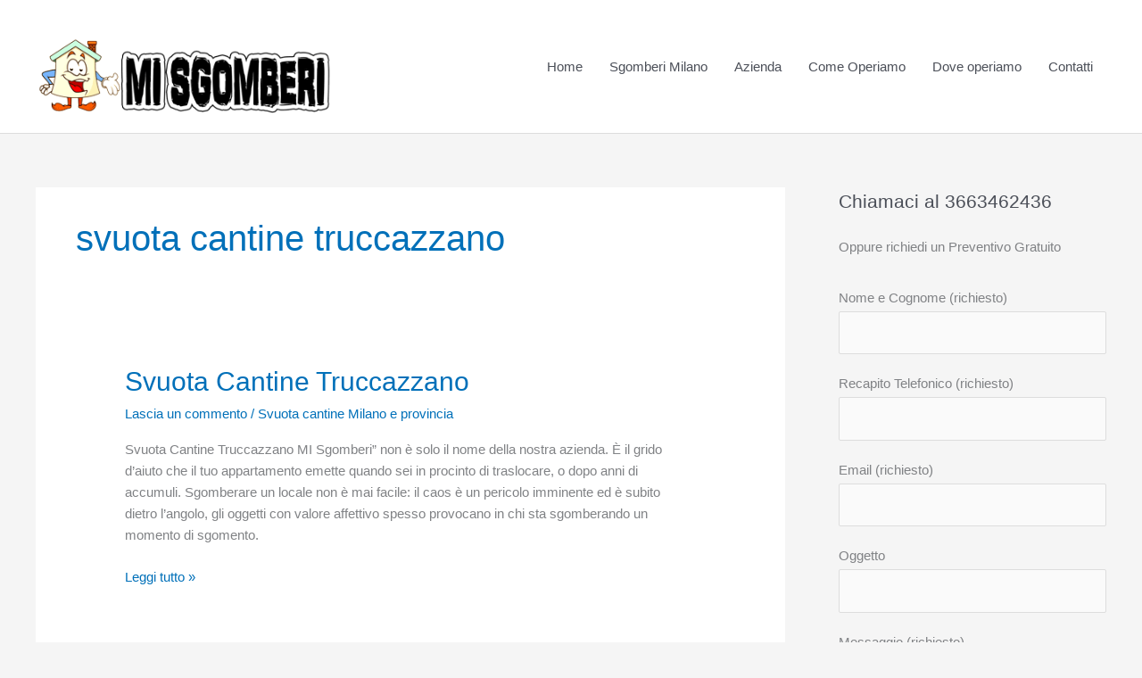

--- FILE ---
content_type: text/html; charset=UTF-8
request_url: https://www.mi-sgomberi.it/tag/svuota-cantine-truccazzano/
body_size: 20037
content:
<!DOCTYPE html><html lang="it-IT"><head><meta charset="UTF-8"><meta name="viewport" content="width=device-width, initial-scale=1"><link rel="profile" href="https://gmpg.org/xfn/11"><meta name='robots' content='index, follow, max-image-preview:large, max-snippet:-1, max-video-preview:-1' /><title>svuota cantine truccazzano Archivi - Sgomberi Milano</title><link rel="canonical" href="https://www.mi-sgomberi.it/tag/svuota-cantine-truccazzano/" /><meta property="og:locale" content="it_IT" /><meta property="og:type" content="article" /><meta property="og:title" content="svuota cantine truccazzano Archivi - Sgomberi Milano" /><meta property="og:url" content="https://www.mi-sgomberi.it/tag/svuota-cantine-truccazzano/" /><meta property="og:site_name" content="Sgomberi Milano" /><meta name="twitter:card" content="summary_large_image" /> <script type="application/ld+json" class="yoast-schema-graph">{"@context":"https://schema.org","@graph":[{"@type":"CollectionPage","@id":"https://www.mi-sgomberi.it/tag/svuota-cantine-truccazzano/","url":"https://www.mi-sgomberi.it/tag/svuota-cantine-truccazzano/","name":"svuota cantine truccazzano Archivi - Sgomberi Milano","isPartOf":{"@id":"https://www.mi-sgomberi.it/#website"},"breadcrumb":{"@id":"https://www.mi-sgomberi.it/tag/svuota-cantine-truccazzano/#breadcrumb"},"inLanguage":"it-IT"},{"@type":"BreadcrumbList","@id":"https://www.mi-sgomberi.it/tag/svuota-cantine-truccazzano/#breadcrumb","itemListElement":[{"@type":"ListItem","position":1,"name":"Home","item":"https://www.mi-sgomberi.it/"},{"@type":"ListItem","position":2,"name":"svuota cantine truccazzano"}]},{"@type":"WebSite","@id":"https://www.mi-sgomberi.it/#website","url":"https://www.mi-sgomberi.it/","name":"Sgomberi Milano","description":"Mi Sgomberi","publisher":{"@id":"https://www.mi-sgomberi.it/#organization"},"potentialAction":[{"@type":"SearchAction","target":{"@type":"EntryPoint","urlTemplate":"https://www.mi-sgomberi.it/?s={search_term_string}"},"query-input":{"@type":"PropertyValueSpecification","valueRequired":true,"valueName":"search_term_string"}}],"inLanguage":"it-IT"},{"@type":"Organization","@id":"https://www.mi-sgomberi.it/#organization","name":"Sgomberi Milano","url":"https://www.mi-sgomberi.it/","logo":{"@type":"ImageObject","inLanguage":"it-IT","@id":"https://www.mi-sgomberi.it/#/schema/logo/image/","url":"https://www.mi-sgomberi.it/wp-content/uploads/2017/09/cropped-cropped-sgomberi-milano-logo-2.png","contentUrl":"https://www.mi-sgomberi.it/wp-content/uploads/2017/09/cropped-cropped-sgomberi-milano-logo-2.png","width":400,"height":134,"caption":"Sgomberi Milano"},"image":{"@id":"https://www.mi-sgomberi.it/#/schema/logo/image/"}}]}</script> <link rel='dns-prefetch' href='//maps.googleapis.com' /><link rel='dns-prefetch' href='//www.googletagmanager.com' /><link rel="alternate" type="application/rss+xml" title="Sgomberi Milano &raquo; Feed" href="https://www.mi-sgomberi.it/feed/" /><link rel="alternate" type="application/rss+xml" title="Sgomberi Milano &raquo; Feed dei commenti" href="https://www.mi-sgomberi.it/comments/feed/" /><link rel="alternate" type="application/rss+xml" title="Sgomberi Milano &raquo; svuota cantine truccazzano Feed del tag" href="https://www.mi-sgomberi.it/tag/svuota-cantine-truccazzano/feed/" /><style id='wp-img-auto-sizes-contain-inline-css'>img:is([sizes=auto i],[sizes^="auto," i]){contain-intrinsic-size:3000px 1500px}
/*# sourceURL=wp-img-auto-sizes-contain-inline-css */</style><!-- <link rel='stylesheet' id='astra-theme-css-css' href='https://www.mi-sgomberi.it/wp-content/themes/astra/assets/css/minified/style.min.css?ver=4.12.0' media='all' /> -->
<link rel="stylesheet" type="text/css" href="//www.mi-sgomberi.it/wp-content/cache/wpfc-minified/d65zn15c/3wmz8.css" media="all"/><style id='astra-theme-css-inline-css'>.ast-no-sidebar .entry-content .alignfull {margin-left: calc( -50vw + 50%);margin-right: calc( -50vw + 50%);max-width: 100vw;width: 100vw;}.ast-no-sidebar .entry-content .alignwide {margin-left: calc(-41vw + 50%);margin-right: calc(-41vw + 50%);max-width: unset;width: unset;}.ast-no-sidebar .entry-content .alignfull .alignfull,.ast-no-sidebar .entry-content .alignfull .alignwide,.ast-no-sidebar .entry-content .alignwide .alignfull,.ast-no-sidebar .entry-content .alignwide .alignwide,.ast-no-sidebar .entry-content .wp-block-column .alignfull,.ast-no-sidebar .entry-content .wp-block-column .alignwide{width: 100%;margin-left: auto;margin-right: auto;}.wp-block-gallery,.blocks-gallery-grid {margin: 0;}.wp-block-separator {max-width: 100px;}.wp-block-separator.is-style-wide,.wp-block-separator.is-style-dots {max-width: none;}.entry-content .has-2-columns .wp-block-column:first-child {padding-right: 10px;}.entry-content .has-2-columns .wp-block-column:last-child {padding-left: 10px;}@media (max-width: 782px) {.entry-content .wp-block-columns .wp-block-column {flex-basis: 100%;}.entry-content .has-2-columns .wp-block-column:first-child {padding-right: 0;}.entry-content .has-2-columns .wp-block-column:last-child {padding-left: 0;}}body .entry-content .wp-block-latest-posts {margin-left: 0;}body .entry-content .wp-block-latest-posts li {list-style: none;}.ast-no-sidebar .ast-container .entry-content .wp-block-latest-posts {margin-left: 0;}.ast-header-break-point .entry-content .alignwide {margin-left: auto;margin-right: auto;}.entry-content .blocks-gallery-item img {margin-bottom: auto;}.wp-block-pullquote {border-top: 4px solid #555d66;border-bottom: 4px solid #555d66;color: #40464d;}:root{--ast-post-nav-space:0;--ast-container-default-xlg-padding:6.67em;--ast-container-default-lg-padding:5.67em;--ast-container-default-slg-padding:4.34em;--ast-container-default-md-padding:3.34em;--ast-container-default-sm-padding:6.67em;--ast-container-default-xs-padding:2.4em;--ast-container-default-xxs-padding:1.4em;--ast-code-block-background:#EEEEEE;--ast-comment-inputs-background:#FAFAFA;--ast-normal-container-width:1200px;--ast-narrow-container-width:750px;--ast-blog-title-font-weight:normal;--ast-blog-meta-weight:inherit;--ast-global-color-primary:var(--ast-global-color-5);--ast-global-color-secondary:var(--ast-global-color-4);--ast-global-color-alternate-background:var(--ast-global-color-7);--ast-global-color-subtle-background:var(--ast-global-color-6);--ast-bg-style-guide:var( --ast-global-color-secondary,--ast-global-color-5 );--ast-shadow-style-guide:0px 0px 4px 0 #00000057;--ast-global-dark-bg-style:#fff;--ast-global-dark-lfs:#fbfbfb;--ast-widget-bg-color:#fafafa;--ast-wc-container-head-bg-color:#fbfbfb;--ast-title-layout-bg:#eeeeee;--ast-search-border-color:#e7e7e7;--ast-lifter-hover-bg:#e6e6e6;--ast-gallery-block-color:#000;--srfm-color-input-label:var(--ast-global-color-2);}html{font-size:93.75%;}a,.page-title{color:var(--ast-global-color-0);}a:hover,a:focus{color:var(--ast-global-color-1);}body,button,input,select,textarea,.ast-button,.ast-custom-button{font-family:-apple-system,BlinkMacSystemFont,Segoe UI,Roboto,Oxygen-Sans,Ubuntu,Cantarell,Helvetica Neue,sans-serif;font-weight:inherit;font-size:15px;font-size:1rem;line-height:var(--ast-body-line-height,1.65em);}blockquote{color:var(--ast-global-color-3);}.ast-site-identity .site-title a{color:var(--ast-global-color-2);}.site-title{font-size:35px;font-size:2.3333333333333rem;display:none;}header .custom-logo-link img{max-width:356px;width:356px;}.astra-logo-svg{width:356px;}.site-header .site-description{font-size:15px;font-size:1rem;display:none;}.entry-title{font-size:30px;font-size:2rem;}.archive .ast-article-post .ast-article-inner,.blog .ast-article-post .ast-article-inner,.archive .ast-article-post .ast-article-inner:hover,.blog .ast-article-post .ast-article-inner:hover{overflow:hidden;}h1,.entry-content :where(h1),.entry-content :where(h1) a{font-size:48px;font-size:3.2rem;line-height:1.4em;}h2,.entry-content :where(h2),.entry-content :where(h2) a{font-size:42px;font-size:2.8rem;line-height:1.3em;}h3,.entry-content :where(h3),.entry-content :where(h3) a{font-size:30px;font-size:2rem;line-height:1.3em;}h4,.entry-content :where(h4),.entry-content :where(h4) a{font-size:24px;font-size:1.6rem;line-height:1.2em;}h5,.entry-content :where(h5),.entry-content :where(h5) a{font-size:20px;font-size:1.3333333333333rem;line-height:1.2em;}h6,.entry-content :where(h6),.entry-content :where(h6) a{font-size:16px;font-size:1.0666666666667rem;line-height:1.25em;}::selection{background-color:var(--ast-global-color-0);color:#ffffff;}body,h1,h2,h3,h4,h5,h6,.entry-title a,.entry-content :where(h1,h2,h3,h4,h5,h6),.entry-content :where(h1,h2,h3,h4,h5,h6) a{color:var(--ast-global-color-3);}.tagcloud a:hover,.tagcloud a:focus,.tagcloud a.current-item{color:#ffffff;border-color:var(--ast-global-color-0);background-color:var(--ast-global-color-0);}input:focus,input[type="text"]:focus,input[type="email"]:focus,input[type="url"]:focus,input[type="password"]:focus,input[type="reset"]:focus,input[type="search"]:focus,textarea:focus{border-color:var(--ast-global-color-0);}input[type="radio"]:checked,input[type=reset],input[type="checkbox"]:checked,input[type="checkbox"]:hover:checked,input[type="checkbox"]:focus:checked,input[type=range]::-webkit-slider-thumb{border-color:var(--ast-global-color-0);background-color:var(--ast-global-color-0);box-shadow:none;}.site-footer a:hover + .post-count,.site-footer a:focus + .post-count{background:var(--ast-global-color-0);border-color:var(--ast-global-color-0);}.single .nav-links .nav-previous,.single .nav-links .nav-next{color:var(--ast-global-color-0);}.entry-meta,.entry-meta *{line-height:1.45;color:var(--ast-global-color-0);}.entry-meta a:not(.ast-button):hover,.entry-meta a:not(.ast-button):hover *,.entry-meta a:not(.ast-button):focus,.entry-meta a:not(.ast-button):focus *,.page-links > .page-link,.page-links .page-link:hover,.post-navigation a:hover{color:var(--ast-global-color-1);}#cat option,.secondary .calendar_wrap thead a,.secondary .calendar_wrap thead a:visited{color:var(--ast-global-color-0);}.secondary .calendar_wrap #today,.ast-progress-val span{background:var(--ast-global-color-0);}.secondary a:hover + .post-count,.secondary a:focus + .post-count{background:var(--ast-global-color-0);border-color:var(--ast-global-color-0);}.calendar_wrap #today > a{color:#ffffff;}.page-links .page-link,.single .post-navigation a{color:var(--ast-global-color-0);}.ast-search-menu-icon .search-form button.search-submit{padding:0 4px;}.ast-search-menu-icon form.search-form{padding-right:0;}.ast-header-search .ast-search-menu-icon.ast-dropdown-active .search-form,.ast-header-search .ast-search-menu-icon.ast-dropdown-active .search-field:focus{transition:all 0.2s;}.search-form input.search-field:focus{outline:none;}.widget-title,.widget .wp-block-heading{font-size:21px;font-size:1.4rem;color:var(--ast-global-color-3);}#secondary,#secondary button,#secondary input,#secondary select,#secondary textarea{font-size:15px;font-size:1rem;}.ast-search-menu-icon.slide-search a:focus-visible:focus-visible,.astra-search-icon:focus-visible,#close:focus-visible,a:focus-visible,.ast-menu-toggle:focus-visible,.site .skip-link:focus-visible,.wp-block-loginout input:focus-visible,.wp-block-search.wp-block-search__button-inside .wp-block-search__inside-wrapper,.ast-header-navigation-arrow:focus-visible,.ast-orders-table__row .ast-orders-table__cell:focus-visible,a#ast-apply-coupon:focus-visible,#ast-apply-coupon:focus-visible,#close:focus-visible,.button.search-submit:focus-visible,#search_submit:focus,.normal-search:focus-visible,.ast-header-account-wrap:focus-visible,.astra-cart-drawer-close:focus,.ast-single-variation:focus,.ast-button:focus,.ast-builder-button-wrap:has(.ast-custom-button-link:focus),.ast-builder-button-wrap .ast-custom-button-link:focus{outline-style:dotted;outline-color:inherit;outline-width:thin;}input:focus,input[type="text"]:focus,input[type="email"]:focus,input[type="url"]:focus,input[type="password"]:focus,input[type="reset"]:focus,input[type="search"]:focus,input[type="number"]:focus,textarea:focus,.wp-block-search__input:focus,[data-section="section-header-mobile-trigger"] .ast-button-wrap .ast-mobile-menu-trigger-minimal:focus,.ast-mobile-popup-drawer.active .menu-toggle-close:focus,#ast-scroll-top:focus,#coupon_code:focus,#ast-coupon-code:focus{border-style:dotted;border-color:inherit;border-width:thin;}input{outline:none;}.main-header-menu .menu-link,.ast-header-custom-item a{color:var(--ast-global-color-3);}.main-header-menu .menu-item:hover > .menu-link,.main-header-menu .menu-item:hover > .ast-menu-toggle,.main-header-menu .ast-masthead-custom-menu-items a:hover,.main-header-menu .menu-item.focus > .menu-link,.main-header-menu .menu-item.focus > .ast-menu-toggle,.main-header-menu .current-menu-item > .menu-link,.main-header-menu .current-menu-ancestor > .menu-link,.main-header-menu .current-menu-item > .ast-menu-toggle,.main-header-menu .current-menu-ancestor > .ast-menu-toggle{color:var(--ast-global-color-0);}.header-main-layout-3 .ast-main-header-bar-alignment{margin-right:auto;}.header-main-layout-2 .site-header-section-left .ast-site-identity{text-align:left;}.site-logo-img img{ transition:all 0.2s linear;}body .ast-oembed-container *{position:absolute;top:0;width:100%;height:100%;left:0;}body .wp-block-embed-pocket-casts .ast-oembed-container *{position:unset;}.ast-header-break-point .ast-mobile-menu-buttons-minimal.menu-toggle{background:transparent;color:var(--ast-global-color-0);}.ast-header-break-point .ast-mobile-menu-buttons-outline.menu-toggle{background:transparent;border:1px solid var(--ast-global-color-0);color:var(--ast-global-color-0);}.ast-header-break-point .ast-mobile-menu-buttons-fill.menu-toggle{background:var(--ast-global-color-0);}.ast-single-post-featured-section + article {margin-top: 2em;}.site-content .ast-single-post-featured-section img {width: 100%;overflow: hidden;object-fit: cover;}.site > .ast-single-related-posts-container {margin-top: 0;}@media (min-width: 769px) {.ast-desktop .ast-container--narrow {max-width: var(--ast-narrow-container-width);margin: 0 auto;}}#secondary {margin: 4em 0 2.5em;word-break: break-word;line-height: 2;}#secondary li {margin-bottom: 0.25em;}#secondary li:last-child {margin-bottom: 0;}@media (max-width: 768px) {.js_active .ast-plain-container.ast-single-post #secondary {margin-top: 1.5em;}}.ast-separate-container.ast-two-container #secondary .widget {background-color: #fff;padding: 2em;margin-bottom: 2em;}@media (min-width: 993px) {.ast-left-sidebar #secondary {padding-right: 60px;}.ast-right-sidebar #secondary {padding-left: 60px;}}@media (max-width: 993px) {.ast-right-sidebar #secondary {padding-left: 30px;}.ast-left-sidebar #secondary {padding-right: 30px;}}.footer-adv .footer-adv-overlay{border-top-style:solid;border-top-color:#7a7a7a;}.wp-block-buttons.aligncenter{justify-content:center;}@media (max-width:782px){.entry-content .wp-block-columns .wp-block-column{margin-left:0px;}}.wp-block-image.aligncenter{margin-left:auto;margin-right:auto;}.wp-block-table.aligncenter{margin-left:auto;margin-right:auto;}.wp-block-buttons .wp-block-button.is-style-outline .wp-block-button__link.wp-element-button,.ast-outline-button,.wp-block-uagb-buttons-child .uagb-buttons-repeater.ast-outline-button{border-top-width:2px;border-right-width:2px;border-bottom-width:2px;border-left-width:2px;font-family:inherit;font-weight:inherit;line-height:1em;}.wp-block-button .wp-block-button__link.wp-element-button.is-style-outline:not(.has-background),.wp-block-button.is-style-outline>.wp-block-button__link.wp-element-button:not(.has-background),.ast-outline-button{background-color:transparent;}.entry-content[data-ast-blocks-layout] > figure{margin-bottom:1em;}@media (max-width:768px){.ast-left-sidebar #content > .ast-container{display:flex;flex-direction:column-reverse;width:100%;}.ast-separate-container .ast-article-post,.ast-separate-container .ast-article-single{padding:1.5em 2.14em;}.ast-author-box img.avatar{margin:20px 0 0 0;}}@media (max-width:768px){#secondary.secondary{padding-top:0;}.ast-separate-container.ast-right-sidebar #secondary{padding-left:1em;padding-right:1em;}.ast-separate-container.ast-two-container #secondary{padding-left:0;padding-right:0;}.ast-page-builder-template .entry-header #secondary,.ast-page-builder-template #secondary{margin-top:1.5em;}}@media (max-width:768px){.ast-right-sidebar #primary{padding-right:0;}.ast-page-builder-template.ast-left-sidebar #secondary,.ast-page-builder-template.ast-right-sidebar #secondary{padding-right:20px;padding-left:20px;}.ast-right-sidebar #secondary,.ast-left-sidebar #primary{padding-left:0;}.ast-left-sidebar #secondary{padding-right:0;}}@media (min-width:769px){.ast-separate-container.ast-right-sidebar #primary,.ast-separate-container.ast-left-sidebar #primary{border:0;}.search-no-results.ast-separate-container #primary{margin-bottom:4em;}}@media (min-width:769px){.ast-right-sidebar #primary{border-right:1px solid var(--ast-border-color);}.ast-left-sidebar #primary{border-left:1px solid var(--ast-border-color);}.ast-right-sidebar #secondary{border-left:1px solid var(--ast-border-color);margin-left:-1px;}.ast-left-sidebar #secondary{border-right:1px solid var(--ast-border-color);margin-right:-1px;}.ast-separate-container.ast-two-container.ast-right-sidebar #secondary{padding-left:30px;padding-right:0;}.ast-separate-container.ast-two-container.ast-left-sidebar #secondary{padding-right:30px;padding-left:0;}.ast-separate-container.ast-right-sidebar #secondary,.ast-separate-container.ast-left-sidebar #secondary{border:0;margin-left:auto;margin-right:auto;}.ast-separate-container.ast-two-container #secondary .widget:last-child{margin-bottom:0;}}.menu-toggle,button,.ast-button,.ast-custom-button,.button,input#submit,input[type="button"],input[type="submit"],input[type="reset"]{color:#ffffff;border-color:var(--ast-global-color-0);background-color:var(--ast-global-color-0);padding-top:10px;padding-right:40px;padding-bottom:10px;padding-left:40px;font-family:inherit;font-weight:inherit;}button:focus,.menu-toggle:hover,button:hover,.ast-button:hover,.ast-custom-button:hover .button:hover,.ast-custom-button:hover,input[type=reset]:hover,input[type=reset]:focus,input#submit:hover,input#submit:focus,input[type="button"]:hover,input[type="button"]:focus,input[type="submit"]:hover,input[type="submit"]:focus{color:#ffffff;background-color:var(--ast-global-color-1);border-color:var(--ast-global-color-1);}@media (max-width:768px){.ast-mobile-header-stack .main-header-bar .ast-search-menu-icon{display:inline-block;}.ast-header-break-point.ast-header-custom-item-outside .ast-mobile-header-stack .main-header-bar .ast-search-icon{margin:0;}.ast-comment-avatar-wrap img{max-width:2.5em;}.ast-comment-meta{padding:0 1.8888em 1.3333em;}.ast-separate-container .ast-comment-list li.depth-1{padding:1.5em 2.14em;}.ast-separate-container .comment-respond{padding:2em 2.14em;}}@media (min-width:544px){.ast-container{max-width:100%;}}@media (max-width:544px){.ast-separate-container .ast-article-post,.ast-separate-container .ast-article-single,.ast-separate-container .comments-title,.ast-separate-container .ast-archive-description{padding:1.5em 1em;}.ast-separate-container #content .ast-container{padding-left:0.54em;padding-right:0.54em;}.ast-separate-container .ast-comment-list .bypostauthor{padding:.5em;}.ast-search-menu-icon.ast-dropdown-active .search-field{width:170px;}.ast-separate-container #secondary{padding-top:0;}.ast-separate-container.ast-two-container #secondary .widget{margin-bottom:1.5em;padding-left:1em;padding-right:1em;}.site-branding img,.site-header .site-logo-img .custom-logo-link img{max-width:100%;}} #ast-mobile-header .ast-site-header-cart-li a{pointer-events:none;}.ast-no-sidebar.ast-separate-container .entry-content .alignfull {margin-left: -6.67em;margin-right: -6.67em;width: auto;}@media (max-width: 1200px) {.ast-no-sidebar.ast-separate-container .entry-content .alignfull {margin-left: -2.4em;margin-right: -2.4em;}}@media (max-width: 768px) {.ast-no-sidebar.ast-separate-container .entry-content .alignfull {margin-left: -2.14em;margin-right: -2.14em;}}@media (max-width: 544px) {.ast-no-sidebar.ast-separate-container .entry-content .alignfull {margin-left: -1em;margin-right: -1em;}}.ast-no-sidebar.ast-separate-container .entry-content .alignwide {margin-left: -20px;margin-right: -20px;}.ast-no-sidebar.ast-separate-container .entry-content .wp-block-column .alignfull,.ast-no-sidebar.ast-separate-container .entry-content .wp-block-column .alignwide {margin-left: auto;margin-right: auto;width: 100%;}@media (max-width:768px){.site-title{display:none;}.site-header .site-description{display:none;}h1,.entry-content :where(h1),.entry-content :where(h1) a{font-size:30px;}h2,.entry-content :where(h2),.entry-content :where(h2) a{font-size:25px;}h3,.entry-content :where(h3),.entry-content :where(h3) a{font-size:20px;}}@media (max-width:544px){.site-title{display:none;}.site-header .site-description{display:none;}h1,.entry-content :where(h1),.entry-content :where(h1) a{font-size:30px;}h2,.entry-content :where(h2),.entry-content :where(h2) a{font-size:25px;}h3,.entry-content :where(h3),.entry-content :where(h3) a{font-size:20px;}}@media (max-width:768px){html{font-size:85.5%;}}@media (max-width:544px){html{font-size:85.5%;}}@media (min-width:769px){.ast-container{max-width:1240px;}}@font-face {font-family: "Astra";src: url(https://www.mi-sgomberi.it/wp-content/themes/astra/assets/fonts/astra.woff) format("woff"),url(https://www.mi-sgomberi.it/wp-content/themes/astra/assets/fonts/astra.ttf) format("truetype"),url(https://www.mi-sgomberi.it/wp-content/themes/astra/assets/fonts/astra.svg#astra) format("svg");font-weight: normal;font-style: normal;font-display: fallback;}@media (max-width:921px) {.main-header-bar .main-header-bar-navigation{display:none;}}.ast-blog-layout-classic-grid .ast-article-inner{box-shadow:0px 6px 15px -2px rgba(16,24,40,0.05);}.ast-separate-container .ast-blog-layout-classic-grid .ast-article-inner,.ast-plain-container .ast-blog-layout-classic-grid .ast-article-inner{height:100%;}.ast-blog-layout-6-grid .ast-blog-featured-section:before { content: ""; }.cat-links.badge a,.tags-links.badge a {padding: 4px 8px;border-radius: 3px;font-weight: 400;}.cat-links.underline a,.tags-links.underline a{text-decoration: underline;}.ast-desktop .main-header-menu.submenu-with-border .sub-menu,.ast-desktop .main-header-menu.submenu-with-border .astra-full-megamenu-wrapper{border-color:#eaeaea;}.ast-desktop .main-header-menu.submenu-with-border .sub-menu{border-top-width:1px;border-right-width:1px;border-left-width:1px;border-bottom-width:1px;border-style:solid;}.ast-desktop .main-header-menu.submenu-with-border .sub-menu .sub-menu{top:-1px;}.ast-desktop .main-header-menu.submenu-with-border .sub-menu .menu-link,.ast-desktop .main-header-menu.submenu-with-border .children .menu-link{border-bottom-width:1px;border-style:solid;border-color:#eaeaea;}@media (min-width:769px){.main-header-menu .sub-menu .menu-item.ast-left-align-sub-menu:hover > .sub-menu,.main-header-menu .sub-menu .menu-item.ast-left-align-sub-menu.focus > .sub-menu{margin-left:-2px;}}.ast-small-footer{border-top-style:solid;border-top-width:1px;border-top-color:#7a7a7a;}.ast-small-footer-wrap{text-align:center;}.site .comments-area{padding-bottom:3em;}.ast-header-break-point.ast-header-custom-item-inside .main-header-bar .main-header-bar-navigation .ast-search-icon {display: none;}.ast-header-break-point.ast-header-custom-item-inside .main-header-bar .ast-search-menu-icon .search-form {padding: 0;display: block;overflow: hidden;}.ast-header-break-point .ast-header-custom-item .widget:last-child {margin-bottom: 1em;}.ast-header-custom-item .widget {margin: 0.5em;display: inline-block;vertical-align: middle;}.ast-header-custom-item .widget p {margin-bottom: 0;}.ast-header-custom-item .widget li {width: auto;}.ast-header-custom-item-inside .button-custom-menu-item .menu-link {display: none;}.ast-header-custom-item-inside.ast-header-break-point .button-custom-menu-item .ast-custom-button-link {display: none;}.ast-header-custom-item-inside.ast-header-break-point .button-custom-menu-item .menu-link {display: block;}.ast-header-break-point.ast-header-custom-item-outside .main-header-bar .ast-search-icon {margin-right: 1em;}.ast-header-break-point.ast-header-custom-item-inside .main-header-bar .ast-search-menu-icon .search-field,.ast-header-break-point.ast-header-custom-item-inside .main-header-bar .ast-search-menu-icon.ast-inline-search .search-field {width: 100%;padding-right: 5.5em;}.ast-header-break-point.ast-header-custom-item-inside .main-header-bar .ast-search-menu-icon .search-submit {display: block;position: absolute;height: 100%;top: 0;right: 0;padding: 0 1em;border-radius: 0;}.ast-header-break-point .ast-header-custom-item .ast-masthead-custom-menu-items {padding-left: 20px;padding-right: 20px;margin-bottom: 1em;margin-top: 1em;}.ast-header-custom-item-inside.ast-header-break-point .button-custom-menu-item {padding-left: 0;padding-right: 0;margin-top: 0;margin-bottom: 0;}.astra-icon-down_arrow::after {content: "\e900";font-family: Astra;}.astra-icon-close::after {content: "\e5cd";font-family: Astra;}.astra-icon-drag_handle::after {content: "\e25d";font-family: Astra;}.astra-icon-format_align_justify::after {content: "\e235";font-family: Astra;}.astra-icon-menu::after {content: "\e5d2";font-family: Astra;}.astra-icon-reorder::after {content: "\e8fe";font-family: Astra;}.astra-icon-search::after {content: "\e8b6";font-family: Astra;}.astra-icon-zoom_in::after {content: "\e56b";font-family: Astra;}.astra-icon-check-circle::after {content: "\e901";font-family: Astra;}.astra-icon-shopping-cart::after {content: "\f07a";font-family: Astra;}.astra-icon-shopping-bag::after {content: "\f290";font-family: Astra;}.astra-icon-shopping-basket::after {content: "\f291";font-family: Astra;}.astra-icon-circle-o::after {content: "\e903";font-family: Astra;}.astra-icon-certificate::after {content: "\e902";font-family: Astra;}blockquote {padding: 1.2em;}:root .has-ast-global-color-0-color{color:var(--ast-global-color-0);}:root .has-ast-global-color-0-background-color{background-color:var(--ast-global-color-0);}:root .wp-block-button .has-ast-global-color-0-color{color:var(--ast-global-color-0);}:root .wp-block-button .has-ast-global-color-0-background-color{background-color:var(--ast-global-color-0);}:root .has-ast-global-color-1-color{color:var(--ast-global-color-1);}:root .has-ast-global-color-1-background-color{background-color:var(--ast-global-color-1);}:root .wp-block-button .has-ast-global-color-1-color{color:var(--ast-global-color-1);}:root .wp-block-button .has-ast-global-color-1-background-color{background-color:var(--ast-global-color-1);}:root .has-ast-global-color-2-color{color:var(--ast-global-color-2);}:root .has-ast-global-color-2-background-color{background-color:var(--ast-global-color-2);}:root .wp-block-button .has-ast-global-color-2-color{color:var(--ast-global-color-2);}:root .wp-block-button .has-ast-global-color-2-background-color{background-color:var(--ast-global-color-2);}:root .has-ast-global-color-3-color{color:var(--ast-global-color-3);}:root .has-ast-global-color-3-background-color{background-color:var(--ast-global-color-3);}:root .wp-block-button .has-ast-global-color-3-color{color:var(--ast-global-color-3);}:root .wp-block-button .has-ast-global-color-3-background-color{background-color:var(--ast-global-color-3);}:root .has-ast-global-color-4-color{color:var(--ast-global-color-4);}:root .has-ast-global-color-4-background-color{background-color:var(--ast-global-color-4);}:root .wp-block-button .has-ast-global-color-4-color{color:var(--ast-global-color-4);}:root .wp-block-button .has-ast-global-color-4-background-color{background-color:var(--ast-global-color-4);}:root .has-ast-global-color-5-color{color:var(--ast-global-color-5);}:root .has-ast-global-color-5-background-color{background-color:var(--ast-global-color-5);}:root .wp-block-button .has-ast-global-color-5-color{color:var(--ast-global-color-5);}:root .wp-block-button .has-ast-global-color-5-background-color{background-color:var(--ast-global-color-5);}:root .has-ast-global-color-6-color{color:var(--ast-global-color-6);}:root .has-ast-global-color-6-background-color{background-color:var(--ast-global-color-6);}:root .wp-block-button .has-ast-global-color-6-color{color:var(--ast-global-color-6);}:root .wp-block-button .has-ast-global-color-6-background-color{background-color:var(--ast-global-color-6);}:root .has-ast-global-color-7-color{color:var(--ast-global-color-7);}:root .has-ast-global-color-7-background-color{background-color:var(--ast-global-color-7);}:root .wp-block-button .has-ast-global-color-7-color{color:var(--ast-global-color-7);}:root .wp-block-button .has-ast-global-color-7-background-color{background-color:var(--ast-global-color-7);}:root .has-ast-global-color-8-color{color:var(--ast-global-color-8);}:root .has-ast-global-color-8-background-color{background-color:var(--ast-global-color-8);}:root .wp-block-button .has-ast-global-color-8-color{color:var(--ast-global-color-8);}:root .wp-block-button .has-ast-global-color-8-background-color{background-color:var(--ast-global-color-8);}:root{--ast-global-color-0:#0170B9;--ast-global-color-1:#3a3a3a;--ast-global-color-2:#3a3a3a;--ast-global-color-3:#4B4F58;--ast-global-color-4:#F5F5F5;--ast-global-color-5:#FFFFFF;--ast-global-color-6:#E5E5E5;--ast-global-color-7:#424242;--ast-global-color-8:#000000;}:root {--ast-border-color : #dddddd;}.ast-archive-entry-banner {-js-display: flex;display: flex;flex-direction: column;justify-content: center;text-align: center;position: relative;background: var(--ast-title-layout-bg);}.ast-archive-entry-banner[data-banner-width-type="custom"] {margin: 0 auto;width: 100%;}.ast-archive-entry-banner[data-banner-layout="layout-1"] {background: inherit;padding: 20px 0;text-align: left;}body.archive .ast-archive-description{max-width:1200px;width:100%;text-align:left;padding-top:3em;padding-right:3em;padding-bottom:3em;padding-left:3em;}body.archive .ast-archive-description .ast-archive-title,body.archive .ast-archive-description .ast-archive-title *{font-size:40px;font-size:2.6666666666667rem;}body.archive .ast-archive-description > *:not(:last-child){margin-bottom:10px;}@media (max-width:768px){body.archive .ast-archive-description{text-align:left;}}@media (max-width:544px){body.archive .ast-archive-description{text-align:left;}}.ast-breadcrumbs .trail-browse,.ast-breadcrumbs .trail-items,.ast-breadcrumbs .trail-items li{display:inline-block;margin:0;padding:0;border:none;background:inherit;text-indent:0;text-decoration:none;}.ast-breadcrumbs .trail-browse{font-size:inherit;font-style:inherit;font-weight:inherit;color:inherit;}.ast-breadcrumbs .trail-items{list-style:none;}.trail-items li::after{padding:0 0.3em;content:"\00bb";}.trail-items li:last-of-type::after{display:none;}h1,h2,h3,h4,h5,h6,.entry-content :where(h1,h2,h3,h4,h5,h6){color:var(--ast-global-color-2);}.elementor-posts-container [CLASS*="ast-width-"]{width:100%;}.elementor-template-full-width .ast-container{display:block;}.elementor-screen-only,.screen-reader-text,.screen-reader-text span,.ui-helper-hidden-accessible{top:0 !important;}@media (max-width:544px){.elementor-element .elementor-wc-products .woocommerce[class*="columns-"] ul.products li.product{width:auto;margin:0;}.elementor-element .woocommerce .woocommerce-result-count{float:none;}}.ast-header-break-point .main-header-bar{border-bottom-width:1px;}@media (min-width:769px){.main-header-bar{border-bottom-width:1px;}}@media (min-width:769px){#primary{width:70%;}#secondary{width:30%;}}.ast-flex{-webkit-align-content:center;-ms-flex-line-pack:center;align-content:center;-webkit-box-align:center;-webkit-align-items:center;-moz-box-align:center;-ms-flex-align:center;align-items:center;}.main-header-bar{padding:1em 0;}.ast-site-identity{padding:0;}.header-main-layout-1 .ast-flex.main-header-container, .header-main-layout-3 .ast-flex.main-header-container{-webkit-align-content:center;-ms-flex-line-pack:center;align-content:center;-webkit-box-align:center;-webkit-align-items:center;-moz-box-align:center;-ms-flex-align:center;align-items:center;}.header-main-layout-1 .ast-flex.main-header-container, .header-main-layout-3 .ast-flex.main-header-container{-webkit-align-content:center;-ms-flex-line-pack:center;align-content:center;-webkit-box-align:center;-webkit-align-items:center;-moz-box-align:center;-ms-flex-align:center;align-items:center;}.main-header-menu .sub-menu .menu-item.menu-item-has-children > .menu-link:after{position:absolute;right:1em;top:50%;transform:translate(0,-50%) rotate(270deg);}.ast-header-break-point .main-header-bar .main-header-bar-navigation .page_item_has_children > .ast-menu-toggle::before, .ast-header-break-point .main-header-bar .main-header-bar-navigation .menu-item-has-children > .ast-menu-toggle::before, .ast-mobile-popup-drawer .main-header-bar-navigation .menu-item-has-children>.ast-menu-toggle::before, .ast-header-break-point .ast-mobile-header-wrap .main-header-bar-navigation .menu-item-has-children > .ast-menu-toggle::before{font-weight:bold;content:"\e900";font-family:Astra;text-decoration:inherit;display:inline-block;}.ast-header-break-point .main-navigation ul.sub-menu .menu-item .menu-link:before{content:"\e900";font-family:Astra;font-size:.65em;text-decoration:inherit;display:inline-block;transform:translate(0, -2px) rotateZ(270deg);margin-right:5px;}.widget_search .search-form:after{font-family:Astra;font-size:1.2em;font-weight:normal;content:"\e8b6";position:absolute;top:50%;right:15px;transform:translate(0, -50%);}.astra-search-icon::before{content:"\e8b6";font-family:Astra;font-style:normal;font-weight:normal;text-decoration:inherit;text-align:center;-webkit-font-smoothing:antialiased;-moz-osx-font-smoothing:grayscale;z-index:3;}.main-header-bar .main-header-bar-navigation .page_item_has_children > a:after, .main-header-bar .main-header-bar-navigation .menu-item-has-children > a:after, .menu-item-has-children .ast-header-navigation-arrow:after{content:"\e900";display:inline-block;font-family:Astra;font-size:.6rem;font-weight:bold;text-rendering:auto;-webkit-font-smoothing:antialiased;-moz-osx-font-smoothing:grayscale;margin-left:10px;line-height:normal;}.menu-item-has-children .sub-menu .ast-header-navigation-arrow:after{margin-left:0;}.ast-mobile-popup-drawer .main-header-bar-navigation .ast-submenu-expanded>.ast-menu-toggle::before{transform:rotateX(180deg);}.ast-header-break-point .main-header-bar-navigation .menu-item-has-children > .menu-link:after{display:none;}@media (min-width:769px){.ast-builder-menu .main-navigation > ul > li:last-child a{margin-right:0;}}.ast-separate-container .ast-article-inner{background-color:transparent;background-image:none;}.ast-separate-container .ast-article-post{background-color:var(--ast-global-color-5);}@media (max-width:768px){.ast-separate-container .ast-article-post{background-color:var(--ast-global-color-5);}}@media (max-width:544px){.ast-separate-container .ast-article-post{background-color:var(--ast-global-color-5);}}.ast-separate-container .ast-article-single:not(.ast-related-post), .ast-separate-container .error-404, .ast-separate-container .no-results, .single.ast-separate-container  .ast-author-meta, .ast-separate-container .related-posts-title-wrapper, .ast-separate-container .comments-count-wrapper, .ast-box-layout.ast-plain-container .site-content, .ast-padded-layout.ast-plain-container .site-content, .ast-separate-container .ast-archive-description, .ast-separate-container .comments-area .comment-respond, .ast-separate-container .comments-area .ast-comment-list li, .ast-separate-container .comments-area .comments-title{background-color:var(--ast-global-color-5);}@media (max-width:768px){.ast-separate-container .ast-article-single:not(.ast-related-post), .ast-separate-container .error-404, .ast-separate-container .no-results, .single.ast-separate-container  .ast-author-meta, .ast-separate-container .related-posts-title-wrapper, .ast-separate-container .comments-count-wrapper, .ast-box-layout.ast-plain-container .site-content, .ast-padded-layout.ast-plain-container .site-content, .ast-separate-container .ast-archive-description{background-color:var(--ast-global-color-5);}}@media (max-width:544px){.ast-separate-container .ast-article-single:not(.ast-related-post), .ast-separate-container .error-404, .ast-separate-container .no-results, .single.ast-separate-container  .ast-author-meta, .ast-separate-container .related-posts-title-wrapper, .ast-separate-container .comments-count-wrapper, .ast-box-layout.ast-plain-container .site-content, .ast-padded-layout.ast-plain-container .site-content, .ast-separate-container .ast-archive-description{background-color:var(--ast-global-color-5);}}.ast-separate-container.ast-two-container #secondary .widget{background-color:var(--ast-global-color-5);}@media (max-width:768px){.ast-separate-container.ast-two-container #secondary .widget{background-color:var(--ast-global-color-5);}}@media (max-width:544px){.ast-separate-container.ast-two-container #secondary .widget{background-color:var(--ast-global-color-5);}}:root{--e-global-color-astglobalcolor0:#0170B9;--e-global-color-astglobalcolor1:#3a3a3a;--e-global-color-astglobalcolor2:#3a3a3a;--e-global-color-astglobalcolor3:#4B4F58;--e-global-color-astglobalcolor4:#F5F5F5;--e-global-color-astglobalcolor5:#FFFFFF;--e-global-color-astglobalcolor6:#E5E5E5;--e-global-color-astglobalcolor7:#424242;--e-global-color-astglobalcolor8:#000000;}
/*# sourceURL=astra-theme-css-inline-css */</style><style id='wp-emoji-styles-inline-css'>img.wp-smiley, img.emoji {
display: inline !important;
border: none !important;
box-shadow: none !important;
height: 1em !important;
width: 1em !important;
margin: 0 0.07em !important;
vertical-align: -0.1em !important;
background: none !important;
padding: 0 !important;
}
/*# sourceURL=wp-emoji-styles-inline-css */</style><!-- <link rel='stylesheet' id='wp-block-library-css' href='https://www.mi-sgomberi.it/wp-includes/css/dist/block-library/style.min.css?ver=6.9' media='all' /> -->
<link rel="stylesheet" type="text/css" href="//www.mi-sgomberi.it/wp-content/cache/wpfc-minified/kp32k5b6/3wmz9.css" media="all"/><style id='global-styles-inline-css'>:root{--wp--preset--aspect-ratio--square: 1;--wp--preset--aspect-ratio--4-3: 4/3;--wp--preset--aspect-ratio--3-4: 3/4;--wp--preset--aspect-ratio--3-2: 3/2;--wp--preset--aspect-ratio--2-3: 2/3;--wp--preset--aspect-ratio--16-9: 16/9;--wp--preset--aspect-ratio--9-16: 9/16;--wp--preset--color--black: #000000;--wp--preset--color--cyan-bluish-gray: #abb8c3;--wp--preset--color--white: #ffffff;--wp--preset--color--pale-pink: #f78da7;--wp--preset--color--vivid-red: #cf2e2e;--wp--preset--color--luminous-vivid-orange: #ff6900;--wp--preset--color--luminous-vivid-amber: #fcb900;--wp--preset--color--light-green-cyan: #7bdcb5;--wp--preset--color--vivid-green-cyan: #00d084;--wp--preset--color--pale-cyan-blue: #8ed1fc;--wp--preset--color--vivid-cyan-blue: #0693e3;--wp--preset--color--vivid-purple: #9b51e0;--wp--preset--color--ast-global-color-0: var(--ast-global-color-0);--wp--preset--color--ast-global-color-1: var(--ast-global-color-1);--wp--preset--color--ast-global-color-2: var(--ast-global-color-2);--wp--preset--color--ast-global-color-3: var(--ast-global-color-3);--wp--preset--color--ast-global-color-4: var(--ast-global-color-4);--wp--preset--color--ast-global-color-5: var(--ast-global-color-5);--wp--preset--color--ast-global-color-6: var(--ast-global-color-6);--wp--preset--color--ast-global-color-7: var(--ast-global-color-7);--wp--preset--color--ast-global-color-8: var(--ast-global-color-8);--wp--preset--gradient--vivid-cyan-blue-to-vivid-purple: linear-gradient(135deg,rgb(6,147,227) 0%,rgb(155,81,224) 100%);--wp--preset--gradient--light-green-cyan-to-vivid-green-cyan: linear-gradient(135deg,rgb(122,220,180) 0%,rgb(0,208,130) 100%);--wp--preset--gradient--luminous-vivid-amber-to-luminous-vivid-orange: linear-gradient(135deg,rgb(252,185,0) 0%,rgb(255,105,0) 100%);--wp--preset--gradient--luminous-vivid-orange-to-vivid-red: linear-gradient(135deg,rgb(255,105,0) 0%,rgb(207,46,46) 100%);--wp--preset--gradient--very-light-gray-to-cyan-bluish-gray: linear-gradient(135deg,rgb(238,238,238) 0%,rgb(169,184,195) 100%);--wp--preset--gradient--cool-to-warm-spectrum: linear-gradient(135deg,rgb(74,234,220) 0%,rgb(151,120,209) 20%,rgb(207,42,186) 40%,rgb(238,44,130) 60%,rgb(251,105,98) 80%,rgb(254,248,76) 100%);--wp--preset--gradient--blush-light-purple: linear-gradient(135deg,rgb(255,206,236) 0%,rgb(152,150,240) 100%);--wp--preset--gradient--blush-bordeaux: linear-gradient(135deg,rgb(254,205,165) 0%,rgb(254,45,45) 50%,rgb(107,0,62) 100%);--wp--preset--gradient--luminous-dusk: linear-gradient(135deg,rgb(255,203,112) 0%,rgb(199,81,192) 50%,rgb(65,88,208) 100%);--wp--preset--gradient--pale-ocean: linear-gradient(135deg,rgb(255,245,203) 0%,rgb(182,227,212) 50%,rgb(51,167,181) 100%);--wp--preset--gradient--electric-grass: linear-gradient(135deg,rgb(202,248,128) 0%,rgb(113,206,126) 100%);--wp--preset--gradient--midnight: linear-gradient(135deg,rgb(2,3,129) 0%,rgb(40,116,252) 100%);--wp--preset--font-size--small: 13px;--wp--preset--font-size--medium: 20px;--wp--preset--font-size--large: 36px;--wp--preset--font-size--x-large: 42px;--wp--preset--spacing--20: 0.44rem;--wp--preset--spacing--30: 0.67rem;--wp--preset--spacing--40: 1rem;--wp--preset--spacing--50: 1.5rem;--wp--preset--spacing--60: 2.25rem;--wp--preset--spacing--70: 3.38rem;--wp--preset--spacing--80: 5.06rem;--wp--preset--shadow--natural: 6px 6px 9px rgba(0, 0, 0, 0.2);--wp--preset--shadow--deep: 12px 12px 50px rgba(0, 0, 0, 0.4);--wp--preset--shadow--sharp: 6px 6px 0px rgba(0, 0, 0, 0.2);--wp--preset--shadow--outlined: 6px 6px 0px -3px rgb(255, 255, 255), 6px 6px rgb(0, 0, 0);--wp--preset--shadow--crisp: 6px 6px 0px rgb(0, 0, 0);}:root { --wp--style--global--content-size: var(--wp--custom--ast-content-width-size);--wp--style--global--wide-size: var(--wp--custom--ast-wide-width-size); }:where(body) { margin: 0; }.wp-site-blocks > .alignleft { float: left; margin-right: 2em; }.wp-site-blocks > .alignright { float: right; margin-left: 2em; }.wp-site-blocks > .aligncenter { justify-content: center; margin-left: auto; margin-right: auto; }:where(.wp-site-blocks) > * { margin-block-start: 24px; margin-block-end: 0; }:where(.wp-site-blocks) > :first-child { margin-block-start: 0; }:where(.wp-site-blocks) > :last-child { margin-block-end: 0; }:root { --wp--style--block-gap: 24px; }:root :where(.is-layout-flow) > :first-child{margin-block-start: 0;}:root :where(.is-layout-flow) > :last-child{margin-block-end: 0;}:root :where(.is-layout-flow) > *{margin-block-start: 24px;margin-block-end: 0;}:root :where(.is-layout-constrained) > :first-child{margin-block-start: 0;}:root :where(.is-layout-constrained) > :last-child{margin-block-end: 0;}:root :where(.is-layout-constrained) > *{margin-block-start: 24px;margin-block-end: 0;}:root :where(.is-layout-flex){gap: 24px;}:root :where(.is-layout-grid){gap: 24px;}.is-layout-flow > .alignleft{float: left;margin-inline-start: 0;margin-inline-end: 2em;}.is-layout-flow > .alignright{float: right;margin-inline-start: 2em;margin-inline-end: 0;}.is-layout-flow > .aligncenter{margin-left: auto !important;margin-right: auto !important;}.is-layout-constrained > .alignleft{float: left;margin-inline-start: 0;margin-inline-end: 2em;}.is-layout-constrained > .alignright{float: right;margin-inline-start: 2em;margin-inline-end: 0;}.is-layout-constrained > .aligncenter{margin-left: auto !important;margin-right: auto !important;}.is-layout-constrained > :where(:not(.alignleft):not(.alignright):not(.alignfull)){max-width: var(--wp--style--global--content-size);margin-left: auto !important;margin-right: auto !important;}.is-layout-constrained > .alignwide{max-width: var(--wp--style--global--wide-size);}body .is-layout-flex{display: flex;}.is-layout-flex{flex-wrap: wrap;align-items: center;}.is-layout-flex > :is(*, div){margin: 0;}body .is-layout-grid{display: grid;}.is-layout-grid > :is(*, div){margin: 0;}body{padding-top: 0px;padding-right: 0px;padding-bottom: 0px;padding-left: 0px;}a:where(:not(.wp-element-button)){text-decoration: none;}:root :where(.wp-element-button, .wp-block-button__link){background-color: #32373c;border-width: 0;color: #fff;font-family: inherit;font-size: inherit;font-style: inherit;font-weight: inherit;letter-spacing: inherit;line-height: inherit;padding-top: calc(0.667em + 2px);padding-right: calc(1.333em + 2px);padding-bottom: calc(0.667em + 2px);padding-left: calc(1.333em + 2px);text-decoration: none;text-transform: inherit;}.has-black-color{color: var(--wp--preset--color--black) !important;}.has-cyan-bluish-gray-color{color: var(--wp--preset--color--cyan-bluish-gray) !important;}.has-white-color{color: var(--wp--preset--color--white) !important;}.has-pale-pink-color{color: var(--wp--preset--color--pale-pink) !important;}.has-vivid-red-color{color: var(--wp--preset--color--vivid-red) !important;}.has-luminous-vivid-orange-color{color: var(--wp--preset--color--luminous-vivid-orange) !important;}.has-luminous-vivid-amber-color{color: var(--wp--preset--color--luminous-vivid-amber) !important;}.has-light-green-cyan-color{color: var(--wp--preset--color--light-green-cyan) !important;}.has-vivid-green-cyan-color{color: var(--wp--preset--color--vivid-green-cyan) !important;}.has-pale-cyan-blue-color{color: var(--wp--preset--color--pale-cyan-blue) !important;}.has-vivid-cyan-blue-color{color: var(--wp--preset--color--vivid-cyan-blue) !important;}.has-vivid-purple-color{color: var(--wp--preset--color--vivid-purple) !important;}.has-ast-global-color-0-color{color: var(--wp--preset--color--ast-global-color-0) !important;}.has-ast-global-color-1-color{color: var(--wp--preset--color--ast-global-color-1) !important;}.has-ast-global-color-2-color{color: var(--wp--preset--color--ast-global-color-2) !important;}.has-ast-global-color-3-color{color: var(--wp--preset--color--ast-global-color-3) !important;}.has-ast-global-color-4-color{color: var(--wp--preset--color--ast-global-color-4) !important;}.has-ast-global-color-5-color{color: var(--wp--preset--color--ast-global-color-5) !important;}.has-ast-global-color-6-color{color: var(--wp--preset--color--ast-global-color-6) !important;}.has-ast-global-color-7-color{color: var(--wp--preset--color--ast-global-color-7) !important;}.has-ast-global-color-8-color{color: var(--wp--preset--color--ast-global-color-8) !important;}.has-black-background-color{background-color: var(--wp--preset--color--black) !important;}.has-cyan-bluish-gray-background-color{background-color: var(--wp--preset--color--cyan-bluish-gray) !important;}.has-white-background-color{background-color: var(--wp--preset--color--white) !important;}.has-pale-pink-background-color{background-color: var(--wp--preset--color--pale-pink) !important;}.has-vivid-red-background-color{background-color: var(--wp--preset--color--vivid-red) !important;}.has-luminous-vivid-orange-background-color{background-color: var(--wp--preset--color--luminous-vivid-orange) !important;}.has-luminous-vivid-amber-background-color{background-color: var(--wp--preset--color--luminous-vivid-amber) !important;}.has-light-green-cyan-background-color{background-color: var(--wp--preset--color--light-green-cyan) !important;}.has-vivid-green-cyan-background-color{background-color: var(--wp--preset--color--vivid-green-cyan) !important;}.has-pale-cyan-blue-background-color{background-color: var(--wp--preset--color--pale-cyan-blue) !important;}.has-vivid-cyan-blue-background-color{background-color: var(--wp--preset--color--vivid-cyan-blue) !important;}.has-vivid-purple-background-color{background-color: var(--wp--preset--color--vivid-purple) !important;}.has-ast-global-color-0-background-color{background-color: var(--wp--preset--color--ast-global-color-0) !important;}.has-ast-global-color-1-background-color{background-color: var(--wp--preset--color--ast-global-color-1) !important;}.has-ast-global-color-2-background-color{background-color: var(--wp--preset--color--ast-global-color-2) !important;}.has-ast-global-color-3-background-color{background-color: var(--wp--preset--color--ast-global-color-3) !important;}.has-ast-global-color-4-background-color{background-color: var(--wp--preset--color--ast-global-color-4) !important;}.has-ast-global-color-5-background-color{background-color: var(--wp--preset--color--ast-global-color-5) !important;}.has-ast-global-color-6-background-color{background-color: var(--wp--preset--color--ast-global-color-6) !important;}.has-ast-global-color-7-background-color{background-color: var(--wp--preset--color--ast-global-color-7) !important;}.has-ast-global-color-8-background-color{background-color: var(--wp--preset--color--ast-global-color-8) !important;}.has-black-border-color{border-color: var(--wp--preset--color--black) !important;}.has-cyan-bluish-gray-border-color{border-color: var(--wp--preset--color--cyan-bluish-gray) !important;}.has-white-border-color{border-color: var(--wp--preset--color--white) !important;}.has-pale-pink-border-color{border-color: var(--wp--preset--color--pale-pink) !important;}.has-vivid-red-border-color{border-color: var(--wp--preset--color--vivid-red) !important;}.has-luminous-vivid-orange-border-color{border-color: var(--wp--preset--color--luminous-vivid-orange) !important;}.has-luminous-vivid-amber-border-color{border-color: var(--wp--preset--color--luminous-vivid-amber) !important;}.has-light-green-cyan-border-color{border-color: var(--wp--preset--color--light-green-cyan) !important;}.has-vivid-green-cyan-border-color{border-color: var(--wp--preset--color--vivid-green-cyan) !important;}.has-pale-cyan-blue-border-color{border-color: var(--wp--preset--color--pale-cyan-blue) !important;}.has-vivid-cyan-blue-border-color{border-color: var(--wp--preset--color--vivid-cyan-blue) !important;}.has-vivid-purple-border-color{border-color: var(--wp--preset--color--vivid-purple) !important;}.has-ast-global-color-0-border-color{border-color: var(--wp--preset--color--ast-global-color-0) !important;}.has-ast-global-color-1-border-color{border-color: var(--wp--preset--color--ast-global-color-1) !important;}.has-ast-global-color-2-border-color{border-color: var(--wp--preset--color--ast-global-color-2) !important;}.has-ast-global-color-3-border-color{border-color: var(--wp--preset--color--ast-global-color-3) !important;}.has-ast-global-color-4-border-color{border-color: var(--wp--preset--color--ast-global-color-4) !important;}.has-ast-global-color-5-border-color{border-color: var(--wp--preset--color--ast-global-color-5) !important;}.has-ast-global-color-6-border-color{border-color: var(--wp--preset--color--ast-global-color-6) !important;}.has-ast-global-color-7-border-color{border-color: var(--wp--preset--color--ast-global-color-7) !important;}.has-ast-global-color-8-border-color{border-color: var(--wp--preset--color--ast-global-color-8) !important;}.has-vivid-cyan-blue-to-vivid-purple-gradient-background{background: var(--wp--preset--gradient--vivid-cyan-blue-to-vivid-purple) !important;}.has-light-green-cyan-to-vivid-green-cyan-gradient-background{background: var(--wp--preset--gradient--light-green-cyan-to-vivid-green-cyan) !important;}.has-luminous-vivid-amber-to-luminous-vivid-orange-gradient-background{background: var(--wp--preset--gradient--luminous-vivid-amber-to-luminous-vivid-orange) !important;}.has-luminous-vivid-orange-to-vivid-red-gradient-background{background: var(--wp--preset--gradient--luminous-vivid-orange-to-vivid-red) !important;}.has-very-light-gray-to-cyan-bluish-gray-gradient-background{background: var(--wp--preset--gradient--very-light-gray-to-cyan-bluish-gray) !important;}.has-cool-to-warm-spectrum-gradient-background{background: var(--wp--preset--gradient--cool-to-warm-spectrum) !important;}.has-blush-light-purple-gradient-background{background: var(--wp--preset--gradient--blush-light-purple) !important;}.has-blush-bordeaux-gradient-background{background: var(--wp--preset--gradient--blush-bordeaux) !important;}.has-luminous-dusk-gradient-background{background: var(--wp--preset--gradient--luminous-dusk) !important;}.has-pale-ocean-gradient-background{background: var(--wp--preset--gradient--pale-ocean) !important;}.has-electric-grass-gradient-background{background: var(--wp--preset--gradient--electric-grass) !important;}.has-midnight-gradient-background{background: var(--wp--preset--gradient--midnight) !important;}.has-small-font-size{font-size: var(--wp--preset--font-size--small) !important;}.has-medium-font-size{font-size: var(--wp--preset--font-size--medium) !important;}.has-large-font-size{font-size: var(--wp--preset--font-size--large) !important;}.has-x-large-font-size{font-size: var(--wp--preset--font-size--x-large) !important;}
:root :where(.wp-block-pullquote){font-size: 1.5em;line-height: 1.6;}
/*# sourceURL=global-styles-inline-css */</style><!-- <link rel='stylesheet' id='contact-form-7-css' href='https://www.mi-sgomberi.it/wp-content/cache/autoptimize/css/autoptimize_single_64ac31699f5326cb3c76122498b76f66.css?ver=6.1.4' media='all' /> --><!-- <link rel='stylesheet' id='astra-contact-form-7-css' href='https://www.mi-sgomberi.it/wp-content/themes/astra/assets/css/minified/compatibility/contact-form-7-main.min.css?ver=4.12.0' media='all' /> --><!-- <link rel='stylesheet' id='font-awesome-css' href='https://www.mi-sgomberi.it/wp-content/plugins/elementor/assets/lib/font-awesome/css/font-awesome.min.css?ver=4.7.0' media='all' /> --><!-- <link rel='stylesheet' id='lcb-css-movement-css' href='https://www.mi-sgomberi.it/wp-content/cache/autoptimize/css/autoptimize_single_7860f8d21b8e14a73215e4f9d5c5e9a0.css?ver=6.9' media='all' /> --><!-- <link rel='stylesheet' id='lcb-css-main-css' href='https://www.mi-sgomberi.it/wp-content/cache/autoptimize/css/autoptimize_single_7f5864605ce5edf6b29ac27102e3eabf.css?ver=6.9' media='all' /> --><!-- <link rel='stylesheet' id='page-generator-pro-frontend-css' href='https://www.mi-sgomberi.it/wp-content/cache/autoptimize/css/autoptimize_single_6978da96a793ed7b3f110a5b6b4ed0c5.css?ver=6.9' media='all' /> --><!-- <link rel='stylesheet' id='wprev-fb-combine-css' href='https://www.mi-sgomberi.it/wp-content/cache/autoptimize/css/autoptimize_single_f25c8e4daf8a75ef16ec1d4783015c1c.css?ver=13.9' media='all' /> -->
<link rel="stylesheet" type="text/css" href="//www.mi-sgomberi.it/wp-content/cache/wpfc-minified/pevx3cd/3wokn.css" media="all"/> <script src='//www.mi-sgomberi.it/wp-content/cache/wpfc-minified/8m3f3kbs/3wmz8.js' type="text/javascript"></script>
<!-- <script src="https://www.mi-sgomberi.it/wp-includes/js/jquery/jquery.min.js?ver=3.7.1" id="jquery-core-js"></script> --> <!-- <script defer src="https://www.mi-sgomberi.it/wp-includes/js/jquery/jquery-migrate.min.js?ver=3.4.1" id="jquery-migrate-js"></script> --> <!-- <script defer src="https://www.mi-sgomberi.it/wp-content/cache/autoptimize/js/autoptimize_single_e87a9ef2613bcaf607359ba6eeb1ef39.js?ver=6.9" id="lead_call_button_movement_script-js"></script> --> <!-- <script defer src="https://www.mi-sgomberi.it/wp-content/cache/autoptimize/js/autoptimize_single_a52000698c1d86349793615487106ba6.js?ver=6.9" id="lead_call_button_script-js"></script> --> <!-- <script defer src="https://www.mi-sgomberi.it/wp-content/themes/astra/assets/js/minified/flexibility.min.js?ver=4.12.0" id="astra-flexibility-js"></script> --> <script defer id="astra-flexibility-js-after" src="[data-uri]"></script> <script src='//www.mi-sgomberi.it/wp-content/cache/wpfc-minified/9h37in44/3wmz8.js' type="text/javascript"></script>
<!-- <script defer src="https://www.mi-sgomberi.it/wp-content/cache/autoptimize/js/autoptimize_single_53b15e5663d76f46d255dce3d8bb37a4.js?ver=13.9" id="wp-fb-reviews_unslider-swipe-min-js"></script> --> <script defer id="wp-fb-reviews_plublic-js-extra" src="[data-uri]"></script> <script src='//www.mi-sgomberi.it/wp-content/cache/wpfc-minified/8yibqoz9/3wmz8.js' type="text/javascript"></script>
<!-- <script defer src="https://www.mi-sgomberi.it/wp-content/cache/autoptimize/js/autoptimize_single_5c27b7700813c2804731766a59e37d15.js?ver=13.9" id="wp-fb-reviews_plublic-js"></script> --> 
<script defer src="https://www.googletagmanager.com/gtag/js?id=GT-NNM9FQB" id="google_gtagjs-js"></script> <script defer id="google_gtagjs-js-after" src="[data-uri]"></script> <link rel="https://api.w.org/" href="https://www.mi-sgomberi.it/wp-json/" /><link rel="alternate" title="JSON" type="application/json" href="https://www.mi-sgomberi.it/wp-json/wp/v2/tags/193" /><link rel="EditURI" type="application/rsd+xml" title="RSD" href="https://www.mi-sgomberi.it/xmlrpc.php?rsd" /><meta name="generator" content="WordPress 6.9" /><meta name="generator" content="Site Kit by Google 1.170.0" /><style type="text/css"></style><meta name="generator" content="performance-lab 4.0.1; plugins: "> <script type="application/ld+json">{"@context":"https:\/\/schema.org","@type":"Organization","name":"Sgomberi Milano Mi Sgomberi","url":"https:\/\/www.mi-sgomberi.it","logo":{"@type":"ImageObject","url":"https:\/\/www.mi-sgomberi.it\/wp-content\/uploads\/2017\/09\/cropped-cropped-sgomberi-milano-logo-2.png","width":400,"height":134}}</script><script type="application/ld+json">{"@context":"https:\/\/schema.org","@graph":[{"@context":"https:\/\/schema.org","@type":"SiteNavigationElement","id":"site-navigation","name":"Home","url":"https:\/\/www.mi-sgomberi.it\/"},{"@context":"https:\/\/schema.org","@type":"SiteNavigationElement","id":"site-navigation","name":"Sgomberi Milano","url":"https:\/\/www.mi-sgomberi.it\/sgombero-appartamenti-milano\/"},{"@context":"https:\/\/schema.org","@type":"SiteNavigationElement","id":"site-navigation","name":"Azienda","url":"https:\/\/www.mi-sgomberi.it\/azienda\/"},{"@context":"https:\/\/schema.org","@type":"SiteNavigationElement","id":"site-navigation","name":"Come Operiamo","url":"https:\/\/www.mi-sgomberi.it\/come-operiamo\/"},{"@context":"https:\/\/schema.org","@type":"SiteNavigationElement","id":"site-navigation","name":"Dove operiamo","url":"https:\/\/www.mi-sgomberi.it\/dove-operiamo\/"},{"@context":"https:\/\/schema.org","@type":"SiteNavigationElement","id":"site-navigation","name":"Contatti","url":"https:\/\/www.mi-sgomberi.it\/contatti\/"}]}</script><script type="application/ld+json">{"@context":"https:\/\/schema.org","@type":"BreadcrumbList","itemListElement":[{"@type":"ListItem","position":1,"item":{"@id":"https:\/\/www.mi-sgomberi.it\/","name":"Home"}},{"@type":"ListItem","position":2,"item":{"@id":"https:\/\/www.mi-sgomberi.it\/tag\/svuota-cantine-truccazzano\/","name":"svuota cantine truccazzano"}}]}</script><meta name="generator" content="Elementor 3.34.1; features: additional_custom_breakpoints; settings: css_print_method-external, google_font-enabled, font_display-auto"><style>.e-con.e-parent:nth-of-type(n+4):not(.e-lazyloaded):not(.e-no-lazyload),
.e-con.e-parent:nth-of-type(n+4):not(.e-lazyloaded):not(.e-no-lazyload) * {
background-image: none !important;
}
@media screen and (max-height: 1024px) {
.e-con.e-parent:nth-of-type(n+3):not(.e-lazyloaded):not(.e-no-lazyload),
.e-con.e-parent:nth-of-type(n+3):not(.e-lazyloaded):not(.e-no-lazyload) * {
background-image: none !important;
}
}
@media screen and (max-height: 640px) {
.e-con.e-parent:nth-of-type(n+2):not(.e-lazyloaded):not(.e-no-lazyload),
.e-con.e-parent:nth-of-type(n+2):not(.e-lazyloaded):not(.e-no-lazyload) * {
background-image: none !important;
}
}</style><link rel="canonical" href="https://www.mi-sgomberi.it/tag/svuota-cantine-truccazzano/" /><meta name="twitter:card" content="summary" /><meta name="twitter:domain" content="Sgomberi Milano" /><meta name="twitter:title" content="svuota cantine truccazzano" /><meta property="og:site_name" content="Sgomberi Milano" /><meta property="og:url" content="https://www.mi-sgomberi.it/tag/svuota-cantine-truccazzano/" /><meta property="og:type" content="object" /><meta property="og:title" content="svuota cantine truccazzano" /><meta name="title" content="svuota cantine truccazzano" /><link rel="icon" href="https://www.mi-sgomberi.it/wp-content/uploads/2017/09/Free-Powerful-Home-Character-Vector-Illustration-12453-150x150.png" sizes="32x32" /><link rel="icon" href="https://www.mi-sgomberi.it/wp-content/uploads/2017/09/Free-Powerful-Home-Character-Vector-Illustration-12453-350x350.png" sizes="192x192" /><link rel="apple-touch-icon" href="https://www.mi-sgomberi.it/wp-content/uploads/2017/09/Free-Powerful-Home-Character-Vector-Illustration-12453-350x350.png" /><meta name="msapplication-TileImage" content="https://www.mi-sgomberi.it/wp-content/uploads/2017/09/Free-Powerful-Home-Character-Vector-Illustration-12453-350x350.png" /></head><body data-rsssl=1 itemtype='https://schema.org/Blog' itemscope='itemscope' class="archive tag tag-svuota-cantine-truccazzano tag-193 wp-custom-logo wp-embed-responsive wp-theme-astra wp-schema-pro-1.1.11 ast-desktop ast-separate-container ast-right-sidebar astra-4.12.0 ast-header-custom-item-inside ast-inherit-site-logo-transparent elementor-default elementor-kit-3985"> <a
class="skip-link screen-reader-text"
href="#content"> Vai al contenuto</a><div
class="hfeed site" id="page"><header
class="site-header header-main-layout-1 ast-primary-menu-enabled ast-menu-toggle-icon ast-mobile-header-inline" id="masthead" itemtype="https://schema.org/WPHeader" itemscope="itemscope" itemid="#masthead"		><div class="main-header-bar-wrap"><div class="main-header-bar"><div class="ast-container"><div class="ast-flex main-header-container"><div class="site-branding"><div
class="ast-site-identity" itemtype="https://schema.org/Organization" itemscope="itemscope"			> <span class="site-logo-img"><a href="https://www.mi-sgomberi.it/" class="custom-logo-link" rel="home"><img fetchpriority="high" width="400" height="134" src="https://www.mi-sgomberi.it/wp-content/uploads/2017/09/cropped-cropped-sgomberi-milano-logo-2.png" class="custom-logo" alt="sgomberi-milano" decoding="async" srcset="https://www.mi-sgomberi.it/wp-content/uploads/2017/09/cropped-cropped-sgomberi-milano-logo-2.png 400w, https://www.mi-sgomberi.it/wp-content/uploads/2017/09/cropped-cropped-sgomberi-milano-logo-2-300x101.png 300w, https://www.mi-sgomberi.it/wp-content/uploads/2017/09/cropped-cropped-sgomberi-milano-logo-2-179x60.png 179w" sizes="(max-width: 400px) 100vw, 400px" /></a></span></div></div><div class="ast-mobile-menu-buttons"><div class="ast-button-wrap"> <button type="button" class="menu-toggle main-header-menu-toggle  ast-mobile-menu-buttons-fill "  aria-controls='primary-menu' aria-expanded='false'> <span class="screen-reader-text">Menu principale</span> <span class="ast-icon icon-menu-bars"><span class="menu-toggle-icon"></span></span> </button></div></div><div class="ast-main-header-bar-alignment"><div class="main-header-bar-navigation"><nav class="site-navigation ast-flex-grow-1 navigation-accessibility" id="primary-site-navigation" aria-label="Navigazione sito" itemtype="https://schema.org/SiteNavigationElement" itemscope="itemscope"><div class="main-navigation"><ul id="primary-menu" class="main-header-menu ast-menu-shadow ast-nav-menu ast-flex ast-justify-content-flex-end  submenu-with-border"><li id="menu-item-26" class="menu-item menu-item-type-post_type menu-item-object-page menu-item-home menu-item-26"><a href="https://www.mi-sgomberi.it/" class="menu-link">Home</a></li><li id="menu-item-27" class="menu-item menu-item-type-post_type menu-item-object-page menu-item-27"><a href="https://www.mi-sgomberi.it/sgombero-appartamenti-milano/" class="menu-link">Sgomberi Milano</a></li><li id="menu-item-22" class="menu-item menu-item-type-post_type menu-item-object-page menu-item-22"><a href="https://www.mi-sgomberi.it/azienda/" class="menu-link">Azienda</a></li><li id="menu-item-23" class="menu-item menu-item-type-post_type menu-item-object-page menu-item-23"><a href="https://www.mi-sgomberi.it/come-operiamo/" class="menu-link">Come Operiamo</a></li><li id="menu-item-5645" class="menu-item menu-item-type-post_type menu-item-object-page current_page_parent menu-item-5645"><a href="https://www.mi-sgomberi.it/dove-operiamo/" class="menu-link">Dove operiamo</a></li><li id="menu-item-24" class="menu-item menu-item-type-post_type menu-item-object-page menu-item-24"><a href="https://www.mi-sgomberi.it/contatti/" class="menu-link">Contatti</a></li></ul></div></nav></div></div></div></div></div></div></header><div id="content" class="site-content"><div class="ast-container"><div id="primary" class="content-area primary"><section class="ast-archive-description"><h1 class="page-title ast-archive-title">svuota cantine truccazzano</h1></section><main id="main" class="site-main"><div class="ast-row"><article
class="post-1977 post type-post status-publish format-standard hentry category-svuota-cantine-milano-e-provincia tag-sgombero-milano tag-svuota-cantine-truccazzano ast-col-sm-12 ast-article-post" id="post-1977" itemtype="https://schema.org/CreativeWork" itemscope="itemscope"><div class="ast-post-format- ast-no-thumb blog-layout-1 ast-article-inner"><div class="post-content ast-col-md-12" ><div class="ast-blog-featured-section post-thumb ast-blog-single-element"></div><h2 class="entry-title ast-blog-single-element" itemprop="headline"><a href="https://www.mi-sgomberi.it/svuota-cantine-truccazzano/" rel="bookmark">Svuota Cantine Truccazzano</a></h2><header class="entry-header ast-blog-single-element ast-blog-meta-container"><div class="entry-meta"> <span class="comments-link"> <a href="https://www.mi-sgomberi.it/svuota-cantine-truccazzano/#respond">Lascia un commento</a> </span> / <span class="ast-taxonomy-container cat-links default"><a href="https://www.mi-sgomberi.it/category/svuota-cantine-milano-e-provincia/" rel="category tag">Svuota cantine Milano e provincia</a></span></div></header><div class="ast-excerpt-container ast-blog-single-element"><p>Svuota Cantine Truccazzano MI Sgomberi” non è solo il nome della nostra azienda. È il grido d’aiuto che il tuo appartamento emette quando sei in procinto di traslocare, o dopo anni di accumuli. Sgomberare un locale non è mai facile: il caos è un pericolo imminente ed è subito dietro l’angolo, gli oggetti con valore affettivo spesso provocano in chi sta sgomberando un momento di sgomento.</p></div><p class="ast-blog-single-element ast-read-more-container read-more"> <a class="" href="https://www.mi-sgomberi.it/svuota-cantine-truccazzano/"> <span class="screen-reader-text">Svuota Cantine Truccazzano</span> Leggi tutto »</a></p><div class="entry-content clear"
itemprop="text"		></div></div></div></article></div></main></div><div class="widget-area secondary" id="secondary" itemtype="https://schema.org/WPSideBar" itemscope="itemscope"><div class="sidebar-main" ><aside id="text-2" class="widget widget_text"><h2 class="widget-title">Chiamaci al 3663462436</h2><div class="textwidget"><p>Oppure richiedi un Preventivo Gratuito</p><div class="wpcf7 no-js" id="wpcf7-f115-o1" lang="it-IT" dir="ltr" data-wpcf7-id="115"><div class="screen-reader-response"><p role="status" aria-live="polite" aria-atomic="true"></p><ul></ul></div><form action="/tag/svuota-cantine-truccazzano/#wpcf7-f115-o1" method="post" class="wpcf7-form init" aria-label="Modulo di contatto" novalidate="novalidate" data-status="init"><fieldset class="hidden-fields-container"><input type="hidden" name="_wpcf7" value="115" /><input type="hidden" name="_wpcf7_version" value="6.1.4" /><input type="hidden" name="_wpcf7_locale" value="it_IT" /><input type="hidden" name="_wpcf7_unit_tag" value="wpcf7-f115-o1" /><input type="hidden" name="_wpcf7_container_post" value="0" /><input type="hidden" name="_wpcf7_posted_data_hash" value="" /></fieldset><p><label> Nome e Cognome (richiesto)<br /> <span class="wpcf7-form-control-wrap" data-name="your-name"><input size="40" maxlength="400" class="wpcf7-form-control wpcf7-text wpcf7-validates-as-required" aria-required="true" aria-invalid="false" value="" type="text" name="your-name" /></span> </label></p><p><label> Recapito Telefonico (richiesto)<br /> <span class="wpcf7-form-control-wrap" data-name="tel-670"><input size="40" maxlength="400" class="wpcf7-form-control wpcf7-tel wpcf7-validates-as-required wpcf7-text wpcf7-validates-as-tel" aria-required="true" aria-invalid="false" value="" type="tel" name="tel-670" /></span> </label></p><p><label> Email (richiesto)<br /> <span class="wpcf7-form-control-wrap" data-name="your-email"><input size="40" maxlength="400" class="wpcf7-form-control wpcf7-email wpcf7-validates-as-required wpcf7-text wpcf7-validates-as-email" aria-required="true" aria-invalid="false" value="" type="email" name="your-email" /></span> </label></p><p><label> Oggetto<br /> <span class="wpcf7-form-control-wrap" data-name="your-subject"><input size="40" maxlength="400" class="wpcf7-form-control wpcf7-text" aria-invalid="false" value="" type="text" name="your-subject" /></span> </label></p><p><label> Messaggio (richiesto)<br /> <span class="wpcf7-form-control-wrap" data-name="your-message"><textarea cols="40" rows="10" maxlength="2000" class="wpcf7-form-control wpcf7-textarea" aria-invalid="false" name="your-message"></textarea></span> </label></p><p><input class="wpcf7-form-control wpcf7-submit has-spinner" type="submit" value="Invia" /></p><div class="wpcf7-response-output" aria-hidden="true"></div></form></div></div></aside><aside id="recent-posts-3" class="widget widget_recent_entries"><h2 class="widget-title">Articoli recenti</h2><nav aria-label="Articoli recenti"><ul><li> <a href="https://www.mi-sgomberi.it/sgombero-locali-trezzano-rosa/">Sgombero Locali Trezzano Rosa</a></li><li> <a href="https://www.mi-sgomberi.it/sgombero-locali-cerro-al-lambro/">Sgombero Locali Cerro al Lambro</a></li><li> <a href="https://www.mi-sgomberi.it/sgombero-locali-vanzaghello/">Sgombero Locali Vanzaghello</a></li><li> <a href="https://www.mi-sgomberi.it/sgombero-locali-casorezzo/">Sgombero Locali Casorezzo</a></li><li> <a href="https://www.mi-sgomberi.it/sgombero-locali-rosate/">Sgombero Locali Rosate</a></li></ul></nav></aside><aside id="nav_menu-2" class="widget widget_nav_menu"><nav class="menu-menu-1-container" aria-label="Menu"><ul id="menu-menu-1" class="menu"><li class="menu-item menu-item-type-post_type menu-item-object-page menu-item-home menu-item-26"><a href="https://www.mi-sgomberi.it/" class="menu-link">Home</a></li><li class="menu-item menu-item-type-post_type menu-item-object-page menu-item-27"><a href="https://www.mi-sgomberi.it/sgombero-appartamenti-milano/" class="menu-link">Sgomberi Milano</a></li><li class="menu-item menu-item-type-post_type menu-item-object-page menu-item-22"><a href="https://www.mi-sgomberi.it/azienda/" class="menu-link">Azienda</a></li><li class="menu-item menu-item-type-post_type menu-item-object-page menu-item-23"><a href="https://www.mi-sgomberi.it/come-operiamo/" class="menu-link">Come Operiamo</a></li><li class="menu-item menu-item-type-post_type menu-item-object-page current_page_parent menu-item-5645"><a href="https://www.mi-sgomberi.it/dove-operiamo/" class="menu-link">Dove operiamo</a></li><li class="menu-item menu-item-type-post_type menu-item-object-page menu-item-24"><a href="https://www.mi-sgomberi.it/contatti/" class="menu-link">Contatti</a></li></ul></nav></aside><aside id="tag_cloud-3" class="widget widget_tag_cloud"><h2 class="widget-title">Tag</h2><nav aria-label="Tag"><div class="tagcloud"><a href="https://www.mi-sgomberi.it/tag/pulizia-cantine/" class="tag-cloud-link tag-link-6 tag-link-position-1" style="font-size: 17.512820512821px;" aria-label="Pulizia cantine (114 elementi)">Pulizia cantine</a> <a href="https://www.mi-sgomberi.it/tag/sgomberi-milano/" class="tag-cloud-link tag-link-102 tag-link-position-2" style="font-size: 13.461538461538px;" aria-label="sgomberi milano (2 elementi)">sgomberi milano</a> <a href="https://www.mi-sgomberi.it/tag/sgomberi-pogliano-milanese/" class="tag-cloud-link tag-link-52 tag-link-position-3" style="font-size: 13px;" aria-label="sgomberi pogliano milanese (1 elemento)">sgomberi pogliano milanese</a> <a href="https://www.mi-sgomberi.it/tag/sgomberi-pozzo-dadda/" class="tag-cloud-link tag-link-53 tag-link-position-4" style="font-size: 13px;" aria-label="sgomberi pozzo d&#039;adda (1 elemento)">sgomberi pozzo d&#039;adda</a> <a href="https://www.mi-sgomberi.it/tag/sgomberi-pozzuolo-martesana/" class="tag-cloud-link tag-link-51 tag-link-position-5" style="font-size: 13px;" aria-label="sgomberi pozzuolo martesana (1 elemento)">sgomberi pozzuolo martesana</a> <a href="https://www.mi-sgomberi.it/tag/sgomberi-pregnana-milanese/" class="tag-cloud-link tag-link-49 tag-link-position-6" style="font-size: 13px;" aria-label="sgomberi pregnana milanese (1 elemento)">sgomberi pregnana milanese</a> <a href="https://www.mi-sgomberi.it/tag/sgomberi-rescaldina/" class="tag-cloud-link tag-link-47 tag-link-position-7" style="font-size: 13px;" aria-label="sgomberi rescaldina (1 elemento)">sgomberi rescaldina</a> <a href="https://www.mi-sgomberi.it/tag/sgomberi-rho/" class="tag-cloud-link tag-link-48 tag-link-position-8" style="font-size: 13px;" aria-label="sgomberi rho (1 elemento)">sgomberi rho</a> <a href="https://www.mi-sgomberi.it/tag/sgomberi-robecchetto-con-induno/" class="tag-cloud-link tag-link-46 tag-link-position-9" style="font-size: 13px;" aria-label="sgomberi robecchetto con induno (1 elemento)">sgomberi robecchetto con induno</a> <a href="https://www.mi-sgomberi.it/tag/sgomberi-robecco-sul-naviglio/" class="tag-cloud-link tag-link-45 tag-link-position-10" style="font-size: 13px;" aria-label="sgomberi robecco sul naviglio (1 elemento)">sgomberi robecco sul naviglio</a> <a href="https://www.mi-sgomberi.it/tag/sgomberi-rodano/" class="tag-cloud-link tag-link-44 tag-link-position-11" style="font-size: 13px;" aria-label="sgomberi rodano (1 elemento)">sgomberi rodano</a> <a href="https://www.mi-sgomberi.it/tag/sgomberi-rosate/" class="tag-cloud-link tag-link-43 tag-link-position-12" style="font-size: 13px;" aria-label="sgomberi rosate (1 elemento)">sgomberi rosate</a> <a href="https://www.mi-sgomberi.it/tag/sgomberi-rozzano/" class="tag-cloud-link tag-link-42 tag-link-position-13" style="font-size: 13px;" aria-label="sgomberi rozzano (1 elemento)">sgomberi rozzano</a> <a href="https://www.mi-sgomberi.it/tag/sgomberi-san-colombano-al-lambro/" class="tag-cloud-link tag-link-41 tag-link-position-14" style="font-size: 13px;" aria-label="sgomberi san colombano al lambro (1 elemento)">sgomberi san colombano al lambro</a> <a href="https://www.mi-sgomberi.it/tag/sgomberi-san-donato-milanese/" class="tag-cloud-link tag-link-40 tag-link-position-15" style="font-size: 13px;" aria-label="sgomberi san donato milanese (1 elemento)">sgomberi san donato milanese</a> <a href="https://www.mi-sgomberi.it/tag/sgomberi-san-giorgio-su-legnano/" class="tag-cloud-link tag-link-39 tag-link-position-16" style="font-size: 13px;" aria-label="sgomberi san giorgio su legnano (1 elemento)">sgomberi san giorgio su legnano</a> <a href="https://www.mi-sgomberi.it/tag/sgomberi-san-giuliano-milanese/" class="tag-cloud-link tag-link-38 tag-link-position-17" style="font-size: 13px;" aria-label="sgomberi san giuliano milanese (1 elemento)">sgomberi san giuliano milanese</a> <a href="https://www.mi-sgomberi.it/tag/sgomberi-santo-stefano-ticino/" class="tag-cloud-link tag-link-35 tag-link-position-18" style="font-size: 13px;" aria-label="sgomberi santo stefano ticino (1 elemento)">sgomberi santo stefano ticino</a> <a href="https://www.mi-sgomberi.it/tag/sgomberi-san-vittore-olona/" class="tag-cloud-link tag-link-37 tag-link-position-19" style="font-size: 13px;" aria-label="sgomberi san vittore olona (1 elemento)">sgomberi san vittore olona</a> <a href="https://www.mi-sgomberi.it/tag/sgomberi-san-zenone-al-lambro/" class="tag-cloud-link tag-link-36 tag-link-position-20" style="font-size: 13px;" aria-label="sgomberi san zenone al lambro (1 elemento)">sgomberi san zenone al lambro</a> <a href="https://www.mi-sgomberi.it/tag/sgomberi-sedriano/" class="tag-cloud-link tag-link-34 tag-link-position-21" style="font-size: 13px;" aria-label="sgomberi sedriano (1 elemento)">sgomberi sedriano</a> <a href="https://www.mi-sgomberi.it/tag/sgomberi-segrate/" class="tag-cloud-link tag-link-33 tag-link-position-22" style="font-size: 13px;" aria-label="sgomberi segrate (1 elemento)">sgomberi segrate</a> <a href="https://www.mi-sgomberi.it/tag/sgomberi-senago/" class="tag-cloud-link tag-link-30 tag-link-position-23" style="font-size: 13px;" aria-label="sgomberi senago (1 elemento)">sgomberi senago</a> <a href="https://www.mi-sgomberi.it/tag/sgomberi-sesto-san-giovanni/" class="tag-cloud-link tag-link-31 tag-link-position-24" style="font-size: 13px;" aria-label="sgomberi sesto san giovanni (1 elemento)">sgomberi sesto san giovanni</a> <a href="https://www.mi-sgomberi.it/tag/sgomberi-settimo-milanese/" class="tag-cloud-link tag-link-29 tag-link-position-25" style="font-size: 13px;" aria-label="sgomberi settimo milanese (1 elemento)">sgomberi settimo milanese</a> <a href="https://www.mi-sgomberi.it/tag/sgomberi-solaro/" class="tag-cloud-link tag-link-28 tag-link-position-26" style="font-size: 13px;" aria-label="sgomberi solaro (1 elemento)">sgomberi solaro</a> <a href="https://www.mi-sgomberi.it/tag/sgomberi-trezzano-rosa/" class="tag-cloud-link tag-link-27 tag-link-position-27" style="font-size: 13px;" aria-label="sgomberi trezzano rosa (1 elemento)">sgomberi trezzano rosa</a> <a href="https://www.mi-sgomberi.it/tag/sgomberi-trezzano-sul-naviglio/" class="tag-cloud-link tag-link-26 tag-link-position-28" style="font-size: 13px;" aria-label="sgomberi trezzano sul naviglio (1 elemento)">sgomberi trezzano sul naviglio</a> <a href="https://www.mi-sgomberi.it/tag/sgomberi-trezzo-sulladda/" class="tag-cloud-link tag-link-25 tag-link-position-29" style="font-size: 13px;" aria-label="sgomberi trezzo sull&#039;adda (1 elemento)">sgomberi trezzo sull&#039;adda</a> <a href="https://www.mi-sgomberi.it/tag/sgomberi-tribiano/" class="tag-cloud-link tag-link-24 tag-link-position-30" style="font-size: 13px;" aria-label="sgomberi tribiano (1 elemento)">sgomberi tribiano</a> <a href="https://www.mi-sgomberi.it/tag/sgomberi-truccazzano/" class="tag-cloud-link tag-link-23 tag-link-position-31" style="font-size: 13px;" aria-label="sgomberi truccazzano (1 elemento)">sgomberi truccazzano</a> <a href="https://www.mi-sgomberi.it/tag/sgomberi-turbigo/" class="tag-cloud-link tag-link-22 tag-link-position-32" style="font-size: 13px;" aria-label="sgomberi turbigo (1 elemento)">sgomberi turbigo</a> <a href="https://www.mi-sgomberi.it/tag/sgomberi-vanzaghello/" class="tag-cloud-link tag-link-21 tag-link-position-33" style="font-size: 13px;" aria-label="sgomberi vanzaghello (1 elemento)">sgomberi vanzaghello</a> <a href="https://www.mi-sgomberi.it/tag/sgomberi-vanzago/" class="tag-cloud-link tag-link-19 tag-link-position-34" style="font-size: 13px;" aria-label="sgomberi vanzago (1 elemento)">sgomberi vanzago</a> <a href="https://www.mi-sgomberi.it/tag/sgomberi-vaprio-dadda/" class="tag-cloud-link tag-link-20 tag-link-position-35" style="font-size: 13px;" aria-label="sgomberi vaprio d&#039;adda (1 elemento)">sgomberi vaprio d&#039;adda</a> <a href="https://www.mi-sgomberi.it/tag/sgomberi-vermezzo/" class="tag-cloud-link tag-link-18 tag-link-position-36" style="font-size: 13px;" aria-label="sgomberi vermezzo (1 elemento)">sgomberi vermezzo</a> <a href="https://www.mi-sgomberi.it/tag/sgomberi-vernate/" class="tag-cloud-link tag-link-17 tag-link-position-37" style="font-size: 13px;" aria-label="sgomberi vernate (1 elemento)">sgomberi vernate</a> <a href="https://www.mi-sgomberi.it/tag/sgomberi-vignate/" class="tag-cloud-link tag-link-16 tag-link-position-38" style="font-size: 13px;" aria-label="sgomberi vignate (1 elemento)">sgomberi vignate</a> <a href="https://www.mi-sgomberi.it/tag/sgomberi-villa-cortese/" class="tag-cloud-link tag-link-15 tag-link-position-39" style="font-size: 13px;" aria-label="sgomberi villa cortese (1 elemento)">sgomberi villa cortese</a> <a href="https://www.mi-sgomberi.it/tag/sgomberi-vimodrone/" class="tag-cloud-link tag-link-14 tag-link-position-40" style="font-size: 13px;" aria-label="sgomberi vimodrone (1 elemento)">sgomberi vimodrone</a> <a href="https://www.mi-sgomberi.it/tag/sgomberi-vittuone/" class="tag-cloud-link tag-link-13 tag-link-position-41" style="font-size: 13px;" aria-label="sgomberi vittuone (1 elemento)">sgomberi vittuone</a> <a href="https://www.mi-sgomberi.it/tag/sgomberi-zelo-surrigone/" class="tag-cloud-link tag-link-11 tag-link-position-42" style="font-size: 13px;" aria-label="sgomberi zelo surrigone (1 elemento)">sgomberi zelo surrigone</a> <a href="https://www.mi-sgomberi.it/tag/sgomberi-zibido-san-giacomo/" class="tag-cloud-link tag-link-12 tag-link-position-43" style="font-size: 13px;" aria-label="sgomberi zibido san giacomo (1 elemento)">sgomberi zibido san giacomo</a> <a href="https://www.mi-sgomberi.it/tag/sgombero-milano/" class="tag-cloud-link tag-link-5 tag-link-position-44" style="font-size: 18px;" aria-label="Sgombero Milano (176 elementi)">Sgombero Milano</a> <a href="https://www.mi-sgomberi.it/tag/svuota-cantine-boffalora-sopra-ticino/" class="tag-cloud-link tag-link-375 tag-link-position-45" style="font-size: 13.461538461538px;" aria-label="svuota cantine boffalora sopra ticino (2 elementi)">svuota cantine boffalora sopra ticino</a></div></nav></aside></div></div></div></div><footer
class="site-footer" id="colophon" itemtype="https://schema.org/WPFooter" itemscope="itemscope" itemid="#colophon"		><div class="ast-small-footer footer-sml-layout-1"><div class="ast-footer-overlay"><div class="ast-container"><div class="ast-small-footer-wrap" ><div class="ast-small-footer-section ast-small-footer-section-1" ><h4 align="center"> <a href="http://www.sgomberigratismilano.it/" target="_blank">Sgomberi Milano</a></h4> <br>Copyright &copy; 2026 <span class="ast-footer-site-title">Sgomberi Milano</span></div></div></div></div></div></footer></div> <script type="speculationrules">{"prefetch":[{"source":"document","where":{"and":[{"href_matches":"/*"},{"not":{"href_matches":["/wp-*.php","/wp-admin/*","/wp-content/uploads/*","/wp-content/*","/wp-content/plugins/*","/wp-content/themes/astra/*","/*\\?(.+)"]}},{"not":{"selector_matches":"a[rel~=\"nofollow\"]"}},{"not":{"selector_matches":".no-prefetch, .no-prefetch a"}}]},"eagerness":"conservative"}]}</script> <div class='main_buttons' id='lcb_main_area'><div class="callnow_area on one-half lcb_chiama_ora_area" id=&quot;lcb_chiama_ora_area&quot;> <a  href="tel:+393663462436"><div class="callnow_bottom"> <span class="b_callnow"> <i class="fa fa-phone"></i> CHIAMA ORA </span></div> </a></div><div class="schedule_area on one-half lcb_preventivo_gratuito_area" id=&quot;lcb_preventivo_gratuito_area&quot;> <a  href="https://www.mi-sgomberi.it/contatti/"><div class="schedule_bottom"> <span class="b_schedule"> <i class="fa fa-envelope"></i> PREVENTIVO GRATUITO </span></div> </a></div></div><style>@media (max-width: 790px) { 
body {
margin-bottom: 104px;
}
}                       
body .main_buttons {
background: #439ced;
background-image: -webkit-gradient( linear, left top, left bottom, color-stop(0, #439ced), color-stop(1, #b5d7f0) );
background-image: -o-linear-gradient(bottom, #439ced 0%, #b5d7f0 100%);
background-image: -moz-linear-gradient(bottom, #439ced 0%, #b5d7f0 100%);
background-image: -webkit-linear-gradient(bottom, #439ced 0%, #b5d7f0 100%);
background-image: -ms-linear-gradient(bottom, #439ced 0%, #b5d7f0 100%);
background-image: linear-gradient(to bottom, #439ced 0%, #b5d7f0 100%);
}                    
body .main_buttons .on:first-child {
border-right: 1px solid #439ced;
}  
body .main_buttons .on:last-child {
border-left: 1px solid #b5d7f0;
} 
.main_buttons .on a {
color: #ffffff;
}</style> <script defer src="[data-uri]"></script> <script defer id="astra-theme-js-js-extra" src="[data-uri]"></script> <script defer src="https://www.mi-sgomberi.it/wp-content/themes/astra/assets/js/minified/style.min.js?ver=4.12.0" id="astra-theme-js-js"></script> <script defer src="https://www.mi-sgomberi.it/wp-includes/js/dist/hooks.min.js?ver=dd5603f07f9220ed27f1" id="wp-hooks-js"></script> <script defer src="https://www.mi-sgomberi.it/wp-includes/js/dist/i18n.min.js?ver=c26c3dc7bed366793375" id="wp-i18n-js"></script> <script defer id="wp-i18n-js-after" src="[data-uri]"></script> <script defer src="https://www.mi-sgomberi.it/wp-content/cache/autoptimize/js/autoptimize_single_96e7dc3f0e8559e4a3f3ca40b17ab9c3.js?ver=6.1.4" id="swv-js"></script> <script defer id="contact-form-7-js-translations" src="[data-uri]"></script> <script defer id="contact-form-7-js-before" src="[data-uri]"></script> <script defer src="https://www.mi-sgomberi.it/wp-content/cache/autoptimize/js/autoptimize_single_2912c657d0592cc532dff73d0d2ce7bb.js?ver=6.1.4" id="contact-form-7-js"></script> <script defer src="https://maps.googleapis.com/maps/api/js?v=3.exp&amp;sensor=false" id="page-generator-pro-google-maps-js"></script> <script defer src="https://www.mi-sgomberi.it/wp-content/plugins/page-generator-pro/assets/js/min/frontend-min.js?ver=1.4.7" id="page-generator-pro-frontend-js"></script> <script defer src="[data-uri]"></script> <script id="wp-emoji-settings" type="application/json">{"baseUrl":"https://s.w.org/images/core/emoji/17.0.2/72x72/","ext":".png","svgUrl":"https://s.w.org/images/core/emoji/17.0.2/svg/","svgExt":".svg","source":{"concatemoji":"https://www.mi-sgomberi.it/wp-includes/js/wp-emoji-release.min.js?ver=6.9"}}</script> <script type="module">/*! This file is auto-generated */
const a=JSON.parse(document.getElementById("wp-emoji-settings").textContent),o=(window._wpemojiSettings=a,"wpEmojiSettingsSupports"),s=["flag","emoji"];function i(e){try{var t={supportTests:e,timestamp:(new Date).valueOf()};sessionStorage.setItem(o,JSON.stringify(t))}catch(e){}}function c(e,t,n){e.clearRect(0,0,e.canvas.width,e.canvas.height),e.fillText(t,0,0);t=new Uint32Array(e.getImageData(0,0,e.canvas.width,e.canvas.height).data);e.clearRect(0,0,e.canvas.width,e.canvas.height),e.fillText(n,0,0);const a=new Uint32Array(e.getImageData(0,0,e.canvas.width,e.canvas.height).data);return t.every((e,t)=>e===a[t])}function p(e,t){e.clearRect(0,0,e.canvas.width,e.canvas.height),e.fillText(t,0,0);var n=e.getImageData(16,16,1,1);for(let e=0;e<n.data.length;e++)if(0!==n.data[e])return!1;return!0}function u(e,t,n,a){switch(t){case"flag":return n(e,"\ud83c\udff3\ufe0f\u200d\u26a7\ufe0f","\ud83c\udff3\ufe0f\u200b\u26a7\ufe0f")?!1:!n(e,"\ud83c\udde8\ud83c\uddf6","\ud83c\udde8\u200b\ud83c\uddf6")&&!n(e,"\ud83c\udff4\udb40\udc67\udb40\udc62\udb40\udc65\udb40\udc6e\udb40\udc67\udb40\udc7f","\ud83c\udff4\u200b\udb40\udc67\u200b\udb40\udc62\u200b\udb40\udc65\u200b\udb40\udc6e\u200b\udb40\udc67\u200b\udb40\udc7f");case"emoji":return!a(e,"\ud83e\u1fac8")}return!1}function f(e,t,n,a){let r;const o=(r="undefined"!=typeof WorkerGlobalScope&&self instanceof WorkerGlobalScope?new OffscreenCanvas(300,150):document.createElement("canvas")).getContext("2d",{willReadFrequently:!0}),s=(o.textBaseline="top",o.font="600 32px Arial",{});return e.forEach(e=>{s[e]=t(o,e,n,a)}),s}function r(e){var t=document.createElement("script");t.src=e,t.defer=!0,document.head.appendChild(t)}a.supports={everything:!0,everythingExceptFlag:!0},new Promise(t=>{let n=function(){try{var e=JSON.parse(sessionStorage.getItem(o));if("object"==typeof e&&"number"==typeof e.timestamp&&(new Date).valueOf()<e.timestamp+604800&&"object"==typeof e.supportTests)return e.supportTests}catch(e){}return null}();if(!n){if("undefined"!=typeof Worker&&"undefined"!=typeof OffscreenCanvas&&"undefined"!=typeof URL&&URL.createObjectURL&&"undefined"!=typeof Blob)try{var e="postMessage("+f.toString()+"("+[JSON.stringify(s),u.toString(),c.toString(),p.toString()].join(",")+"));",a=new Blob([e],{type:"text/javascript"});const r=new Worker(URL.createObjectURL(a),{name:"wpTestEmojiSupports"});return void(r.onmessage=e=>{i(n=e.data),r.terminate(),t(n)})}catch(e){}i(n=f(s,u,c,p))}t(n)}).then(e=>{for(const n in e)a.supports[n]=e[n],a.supports.everything=a.supports.everything&&a.supports[n],"flag"!==n&&(a.supports.everythingExceptFlag=a.supports.everythingExceptFlag&&a.supports[n]);var t;a.supports.everythingExceptFlag=a.supports.everythingExceptFlag&&!a.supports.flag,a.supports.everything||((t=a.source||{}).concatemoji?r(t.concatemoji):t.wpemoji&&t.twemoji&&(r(t.twemoji),r(t.wpemoji)))});
//# sourceURL=https://www.mi-sgomberi.it/wp-includes/js/wp-emoji-loader.min.js</script> </body></html><!-- WP Fastest Cache file was created in 0.784 seconds, on January 13, 2026 @ 7:35 pm --><!-- via php -->